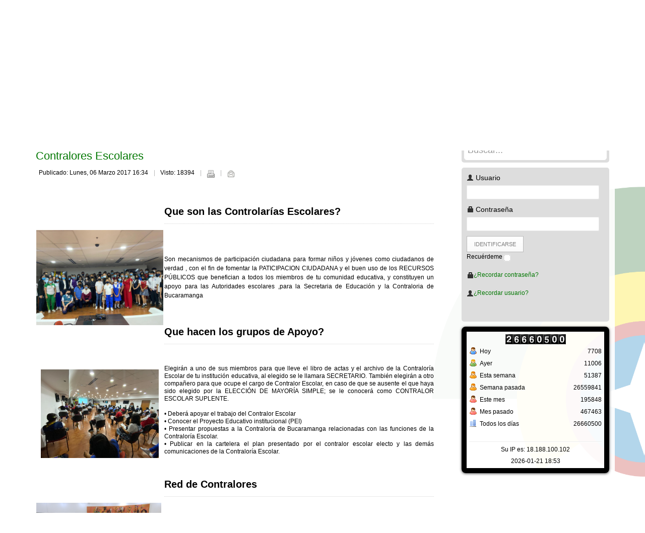

--- FILE ---
content_type: text/html; charset=utf-8
request_url: https://www.contraloriabga.gov.co/index.php?option=com_content&view=article&id=103&Itemid=517
body_size: 16279
content:
<!DOCTYPE html PUBLIC "-//W3C//DTD XHTML 1.0 Transitional//EN" "http://www.w3.org/TR/xhtml1/DTD/xhtml1-transitional.dtd">
<html prefix="og: http://ogp.me/ns#" xmlns="http://www.w3.org/1999/xhtml" xml:lang="es-es" lang="es-es" >
<head>
<meta http-equiv="content-type" content="text/html; charset=utf-8" />
	<meta name="viewport" content="width=device-width, initial-scale=1.0" />
	<meta name="description" content="Contraloria" />
	<title>Contralores Escolares</title>
	<link href="/templates/td_zeiva/favicon.ico" rel="shortcut icon" type="image/vnd.microsoft.icon" />
	<link href="https://www.contraloriabga.gov.co/index.php?option=com_search&amp;view=article&amp;id=103&amp;Itemid=517&amp;format=opensearch" rel="search" title="Buscar Contraloria Municipal de Bucaramanga" type="application/opensearchdescription+xml" />
	<link href="/media/k2/assets/css/k2.fonts.css?v2.7.1" rel="stylesheet" type="text/css" />
	<link href="/components/com_k2/css/k2.css?v2.7.1" rel="stylesheet" type="text/css" />
	<link href="/plugins/system/jce/css/content.css?badb4208be409b1335b815dde676300e" rel="stylesheet" type="text/css" />
	<link href="/media/jui/css/bootstrap.min.css?11c6c1e8a7084e9db80448d845e14997" rel="stylesheet" type="text/css" />
	<link href="/media/jui/css/bootstrap-responsive.min.css?11c6c1e8a7084e9db80448d845e14997" rel="stylesheet" type="text/css" />
	<link href="/media/jui/css/bootstrap-extended.css?11c6c1e8a7084e9db80448d845e14997" rel="stylesheet" type="text/css" />
	<link href="/templates/system/css/system.css" rel="stylesheet" type="text/css" />
	<link href="/templates/system/css/general.css" rel="stylesheet" type="text/css" />
	<link href="/templates/td_zeiva/css/respo.css" rel="stylesheet" type="text/css" />
	<link href="/templates/td_zeiva/css/template.css" rel="stylesheet" type="text/css" />
	<link href="/templates/td_zeiva/css/joomla.css" rel="stylesheet" type="text/css" />
	<link href="/templates/td_zeiva/css/override.css" rel="stylesheet" type="text/css" />
	<link href="/templates/td_zeiva/css/modules.css" rel="stylesheet" type="text/css" />
	<link href="/templates/td_zeiva/css/font-awesome.css" rel="stylesheet" type="text/css" />
	<link href="/templates/td_zeiva/css/styles/style5.css" rel="stylesheet" type="text/css" />
	<link href="/templates/td_zeiva/css/menu.css" rel="stylesheet" type="text/css" />
	<link href="https://www.contraloriabga.gov.co/index.php?option=com_unitehcarousel&amp;task=getcss&amp;slider_id=1&amp;slider_js_id=unite_carousel_1_1" rel="stylesheet" type="text/css" />
	<link href="/media/mod_vvisit_counter/digit_counter/default.css" rel="stylesheet" type="text/css" />
	<link href="/media/mod_vvisit_counter/stats/default.css" rel="stylesheet" type="text/css" />
	<style type="text/css">
.ju-base {max-width: 1160px;} #ju-leftcol {width: 27%} #ju-rightcol { width: 27%} #ju-maincol {width:73%}#inner_content {width: 100%;} #ju-sideleft {width: 20%}#ju-sideright { width: 30%}
#goog-gt-tt {display:none !important;}
.goog-te-banner-frame {display:none !important;}
.goog-te-menu-value:hover {text-decoration:none !important;}
body {top:0 !important;}
#google_translate_element2 {display:none!important;}

            a.flag {text-decoration:none;}
            a.flag img {vertical-align:middle;padding:0;margin:0;border:0;display:inline;height:16px;opacity:0.8;}
            a.flag:hover img {opacity:1;}
            a.flag span {margin-right:5px;font-size:15px;vertical-align:middle;}
        
	</style>
	<script type="application/json" class="joomla-script-options new">{"csrf.token":"9ec004e6091f7b5f6756d96d5f0445d2","system.paths":{"root":"","base":""},"system.keepalive":{"interval":840000,"uri":"\/index.php?option=com_ajax&amp;format=json"}}</script>
	<script src="/media/jui/js/jquery.min.js?11c6c1e8a7084e9db80448d845e14997" type="text/javascript"></script>
	<script src="/media/jui/js/jquery-noconflict.js?11c6c1e8a7084e9db80448d845e14997" type="text/javascript"></script>
	<script src="/media/jui/js/jquery-migrate.min.js?11c6c1e8a7084e9db80448d845e14997" type="text/javascript"></script>
	<script src="/media/k2/assets/js/k2.frontend.js?v2.7.1&amp;sitepath=/" type="text/javascript"></script>
	<script src="/media/system/js/caption.js?11c6c1e8a7084e9db80448d845e14997" type="text/javascript"></script>
	<script src="/media/system/js/mootools-core.js?11c6c1e8a7084e9db80448d845e14997" type="text/javascript"></script>
	<script src="/media/system/js/core.js?11c6c1e8a7084e9db80448d845e14997" type="text/javascript"></script>
	<script src="/media/system/js/mootools-more.js?11c6c1e8a7084e9db80448d845e14997" type="text/javascript"></script>
	<script src="/media/jui/js/bootstrap.min.js?11c6c1e8a7084e9db80448d845e14997" type="text/javascript"></script>
	<script src="/templates/td_zeiva/lib/framework/js/menu.js" type="text/javascript"></script>
	<script src="/templates/td_zeiva/lib/framework/js/gotop.js" type="text/javascript"></script>
	<!--[if lt IE 9]><script src="/media/system/js/polyfill.event.js?11c6c1e8a7084e9db80448d845e14997" type="text/javascript"></script><![endif]-->
	<script src="/media/system/js/keepalive.js?11c6c1e8a7084e9db80448d845e14997" type="text/javascript"></script>
	<script type="text/javascript">
jQuery(window).on('load',  function() {
				new JCaption('img.caption');
			});
	</script>
<link href="/templates/td_zeiva/images/favicon.ico" rel="shortcut icon" type="image/x-icon" />
<style type="text/css">
.main-bg {  }
body.bg { background-image: url(/templates/td_zeiva/images/patterns/no.png ); background-repeat: repeat; }
</style>
<!--[if lte IE 7.0]>
<link href="/templates/td_zeiva/css/IE7_only.css" rel="stylesheet" type="text/css" />
<![endif]-->

</head>
<body class="bg ltr style5 clearfix">

<div id="ju-bookmarks" class="clearfix"><div class="ju-inner clearfix">

<script type="text/javascript">
/* <![CDATA[ */
function GTranslateGetCurrentLang() {var keyValue = document.cookie.match('(^|;) ?googtrans=([^;]*)(;|$)');return keyValue ? keyValue[2].split('/')[2] : null;}
function GTranslateFireEvent(element,event){try{if(document.createEventObject){var evt=document.createEventObject();element.fireEvent('on'+event,evt)}else{var evt=document.createEvent('HTMLEvents');evt.initEvent(event,true,true);element.dispatchEvent(evt)}}catch(e){}}
function doGTranslate(lang_pair){if(lang_pair.value)lang_pair=lang_pair.value;if(lang_pair=='')return;var lang=lang_pair.split('|')[1];if(GTranslateGetCurrentLang() == null && lang == lang_pair.split('|')[0])return;var teCombo;var sel=document.getElementsByTagName('select');for(var i=0;i<sel.length;i++)if(sel[i].className=='goog-te-combo')teCombo=sel[i];if(document.getElementById('google_translate_element2')==null||document.getElementById('google_translate_element2').innerHTML.length==0||teCombo.length==0||teCombo.innerHTML.length==0){setTimeout(function(){doGTranslate(lang_pair)},500)}else{teCombo.value=lang;GTranslateFireEvent(teCombo,'change');GTranslateFireEvent(teCombo,'change')}}
/* ]]> */
</script>
<div id="google_translate_element2"></div>
<script type="text/javascript">function googleTranslateElementInit2() {new google.translate.TranslateElement({pageLanguage: 'es', autoDisplay: false}, 'google_translate_element2');}</script>
<script type="text/javascript" src="//translate.google.com/translate_a/element.js?cb=googleTranslateElementInit2"></script>

<a href="#" onclick="doGTranslate('es|es');return false;" title="Spanish" class="flag nturl notranslate"><img src="/modules/mod_gtranslate/tmpl/lang/16/es.png" height="16" width="16" alt="es" /></a><a href="#" onclick="doGTranslate('es|zh-TW');return false;" title="Chinese (Traditional)" class="flag nturl notranslate"><img src="/modules/mod_gtranslate/tmpl/lang/16/zh-TW.png" height="16" width="16" alt="zh-TW" /></a><a href="#" onclick="doGTranslate('es|en');return false;" title="English" class="flag nturl notranslate"><img src="/modules/mod_gtranslate/tmpl/lang/16/en.png" height="16" width="16" alt="en" /></a><a href="#" onclick="doGTranslate('es|fr');return false;" title="French" class="flag nturl notranslate"><img src="/modules/mod_gtranslate/tmpl/lang/16/fr.png" height="16" width="16" alt="fr" /></a><a href="#" onclick="doGTranslate('es|de');return false;" title="German" class="flag nturl notranslate"><img src="/modules/mod_gtranslate/tmpl/lang/16/de.png" height="16" width="16" alt="de" /></a><a href="#" onclick="doGTranslate('es|it');return false;" title="Italian" class="flag nturl notranslate"><img src="/modules/mod_gtranslate/tmpl/lang/16/it.png" height="16" width="16" alt="it" /></a><a href="#" onclick="doGTranslate('es|ja');return false;" title="Japanese" class="flag nturl notranslate"><img src="/modules/mod_gtranslate/tmpl/lang/16/ja.png" height="16" width="16" alt="ja" /></a><a href="#" onclick="doGTranslate('es|pt');return false;" title="Portuguese" class="flag nturl notranslate"><img src="/modules/mod_gtranslate/tmpl/lang/16/pt.png" height="16" width="16" alt="pt" /></a><a href="#" onclick="doGTranslate('es|ru');return false;" title="Russian" class="flag nturl notranslate"><img src="/modules/mod_gtranslate/tmpl/lang/16/ru.png" height="16" width="16" alt="ru" /></a></div></div>

<div class="ju-base">

<a id="logo-text" class="logo1" href="https://www.contraloriabga.gov.co" title="Contraloría de Bucaramanga" style="width:300px;height:66px"><img src="/images/logo_Contraloriah.png" style="border:0;" alt="" /></a>

<a id="logo-text" class="logo2" href="https://www.contraloriabga.gov.co" title="Contraloría de Bucaramanga"><img src="/images/logo-contraloria-sm.png" style="border:0;" alt="" /></a>

<a id="logo-text" class="logo3" href="https://www.gov.co/" title="Portal Unico del Estado Colombiano" style="width:300px;height:66px"><img src="/images/logo_gov.png" style="border:0;" alt="" /></a>

<a id="logo-text" class="logo4" href="https://www.gov.co/" title="Portal Unico del Estado Colombiano"><img src="/images/escudo-co.png" style="border:0;" alt="" /></a>

</div>

<div class="clr"></div><div id="navmenu" class="clearfix"><div class="ju-base" style="margin-top:0px"><ul class="ju-menu level-0"><li class="menu-item first"><a href="https://www.contraloriabga.gov.co/" class="menu-item first" ><span class="menu"><span class="menu-title">Inicio</span></span></a></li><li class="menu-item parent"><a href="#" class="menu-item parent"><span class="menu"><span class="menu-title">Contraloría</span></span></a><div class="submenu"><div class="submenu-wrap"><div class="menu-tl"><div class="menu-tr"><div class="menu-tm"></div></div></div><div class="menu-l"><div class="menu-r"><div class="submenu-inner clearfix" style="width: 200px;"><div class="megacol  first" style="width: 200px;"><ul class="ju-menu level-1"><li class="menu-item first parent"><a href="#" class="menu-item first parent"><span class="menu"><span class="menu-title">Administración</span></span></a><div class="submenu"><div class="submenu-wrap"><div class="menu-tl"><div class="menu-tr"><div class="menu-tm"></div></div></div><div class="menu-l"><div class="menu-r"><div class="submenu-inner clearfix" style="width: 200px;"><div class="megacol  first" style="width: 200px;"><ul class="ju-menu level-2"><li class="menu-item first parent"><a href="/index.php?option=com_content&amp;view=article&amp;id=55&amp;Itemid=414" class="menu-item first parent" ><span class="menu"><span class="menu-title">Sub-Contraloría</span></span></a><div class="submenu"><div class="submenu-wrap"><div class="menu-tl"><div class="menu-tr"><div class="menu-tm"></div></div></div><div class="menu-l"><div class="menu-r"><div class="submenu-inner clearfix" style="width: 200px;"><div class="megacol  first" style="width: 200px;"><ul class="ju-menu level-3"><li class="menu-item first"><a href="/index.php?option=com_content&amp;view=article&amp;id=58&amp;Itemid=420" class="menu-item first" ><span class="menu"><span class="menu-title">Responsabilidad Fiscal</span></span></a></li><li class="menu-item last"><a href="/index.php?option=com_content&amp;view=article&amp;id=59&amp;Itemid=421" class="menu-item last" ><span class="menu"><span class="menu-title">Jurisdicción Coactiva</span></span></a></li></ul></div></div></div></div><div class="menu-bl"><div class="menu-br"><div class="menu-bm"></div></div></div></div></div></li><li class="menu-item"><a href="/index.php?option=com_content&amp;view=article&amp;id=56&amp;Itemid=415" class="menu-item" ><span class="menu"><span class="menu-title">Control Interno</span></span></a></li><li class="menu-item"><a href="/index.php?option=com_content&amp;view=article&amp;id=65&amp;Itemid=416" class="menu-item" ><span class="menu"><span class="menu-title">Jurídica</span></span></a></li><li class="menu-item"><a href="/index.php?option=com_content&amp;view=article&amp;id=57&amp;Itemid=417" class="menu-item" ><span class="menu"><span class="menu-title">Planeación</span></span></a></li><li class="menu-item"><a href="/index.php?option=com_content&amp;view=article&amp;id=66&amp;Itemid=418" class="menu-item" ><span class="menu"><span class="menu-title">Secretaría General</span></span></a></li><li class="menu-item"><a href="/index.php?option=com_content&amp;view=article&amp;id=63&amp;Itemid=419" class="menu-item" ><span class="menu"><span class="menu-title">Vigilancia Fiscal y Ambiental</span></span></a></li><li class="menu-item last"><a href="/index.php?option=com_content&amp;view=article&amp;id=70&amp;Itemid=475" class="menu-item last" ><span class="menu"><span class="menu-title">Contraloría Auxiliar</span></span></a></li></ul></div></div></div></div><div class="menu-bl"><div class="menu-br"><div class="menu-bm"></div></div></div></div></div></li><li class="menu-item"><a href="/index.php?option=com_content&amp;view=article&amp;id=49&amp;Itemid=253" class="menu-item" ><span class="menu"><span class="menu-title">Contralora</span></span></a></li><li class="menu-item parent"><a href="#" class="menu-item parent"><span class="menu"><span class="menu-title">Información Institucional</span></span></a><div class="submenu"><div class="submenu-wrap"><div class="menu-tl"><div class="menu-tr"><div class="menu-tm"></div></div></div><div class="menu-l"><div class="menu-r"><div class="submenu-inner clearfix" style="width: 200px;"><div class="megacol  first" style="width: 200px;"><ul class="ju-menu level-2"><li class="menu-item first"><a href="/index.php?option=com_content&amp;view=article&amp;id=50&amp;Itemid=422" class="menu-item first" ><span class="menu"><span class="menu-title">Misión y Visión</span></span></a></li><li class="menu-item"><a href="/index.php?option=com_content&amp;view=article&amp;id=67&amp;Itemid=423" class="menu-item" ><span class="menu"><span class="menu-title">Funciones de la Contraloría</span></span></a></li><li class="menu-item"><a href="/index.php?option=com_content&amp;view=article&amp;id=51&amp;Itemid=424" class="menu-item" ><span class="menu"><span class="menu-title">Organigrama</span></span></a></li><li class="menu-item"><a href="/index.php?option=com_content&amp;view=article&amp;id=52&amp;Itemid=425" class="menu-item" ><span class="menu"><span class="menu-title">Gestíón de la Calidad</span></span></a></li><li class="menu-item"><a href="/index.php?option=com_content&amp;view=article&amp;id=53&amp;Itemid=426" class="menu-item" ><span class="menu"><span class="menu-title">Principios</span></span></a></li><li class="menu-item"><a href="/index.php?option=com_content&amp;view=article&amp;id=323&amp;Itemid=722" class="menu-item" ><span class="menu"><span class="menu-title">Valores</span></span></a></li><li class="menu-item"><a href="/index.php?option=com_phocadownload&amp;view=category&amp;id=82&amp;Itemid=427" class="menu-item" ><span class="menu"><span class="menu-title">Código de Ética</span></span></a></li><li class="menu-item last"><a href="/index.php?option=com_content&amp;view=article&amp;id=317&amp;Itemid=721" class="menu-item last" ><span class="menu"><span class="menu-title">¿Quién nos audita?</span></span></a></li></ul></div></div></div></div><div class="menu-bl"><div class="menu-br"><div class="menu-bm"></div></div></div></div></div></li><li class="menu-item last parent"><a href="#" class="menu-item last parent"><span class="menu"><span class="menu-title">Sala de Prensa</span></span></a><div class="submenu"><div class="submenu-wrap"><div class="menu-tl"><div class="menu-tr"><div class="menu-tm"></div></div></div><div class="menu-l"><div class="menu-r"><div class="submenu-inner clearfix" style="width: 200px;"><div class="megacol  first" style="width: 200px;"><ul class="ju-menu level-2"><li class="menu-item first parent"><a href="/index.php?option=com_phocagallery&amp;view=category&amp;id=1&amp;Itemid=430" class="menu-item first parent" ><span class="menu"><span class="menu-title">Boletines de Prensa</span></span></a><div class="submenu"><div class="submenu-wrap"><div class="menu-tl"><div class="menu-tr"><div class="menu-tm"></div></div></div><div class="menu-l"><div class="menu-r"><div class="submenu-inner clearfix" style="width: 200px;"><div class="megacol  first" style="width: 200px;"><ul class="ju-menu level-3"><li class="menu-item first"><a href="/index.php?option=com_phocagallery&amp;view=category&amp;id=4&amp;Itemid=487" class="menu-item first" ><span class="menu"><span class="menu-title">2016</span></span></a></li><li class="menu-item"><a href="/index.php?option=com_phocagallery&amp;view=category&amp;id=8&amp;Itemid=506" class="menu-item" ><span class="menu"><span class="menu-title">2017</span></span></a></li><li class="menu-item"><a href="/index.php?option=com_phocagallery&amp;view=category&amp;id=11&amp;Itemid=552" class="menu-item" ><span class="menu"><span class="menu-title">2018</span></span></a></li><li class="menu-item"><a href="/index.php?option=com_phocagallery&amp;view=category&amp;id=16&amp;Itemid=596" class="menu-item" ><span class="menu"><span class="menu-title">2019</span></span></a></li><li class="menu-item"><a href="/index.php?option=com_phocagallery&amp;view=category&amp;id=19&amp;Itemid=615" class="menu-item" ><span class="menu"><span class="menu-title">2020</span></span></a></li><li class="menu-item"><a href="/index.php?option=com_phocagallery&amp;view=category&amp;id=22&amp;Itemid=675" class="menu-item" ><span class="menu"><span class="menu-title">2021</span></span></a></li><li class="menu-item"><a href="/index.php?option=com_phocagallery&amp;view=category&amp;id=23&amp;Itemid=696" class="menu-item" ><span class="menu"><span class="menu-title">2022</span></span></a></li><li class="menu-item"><a href="/index.php?option=com_phocagallery&amp;view=category&amp;id=26&amp;Itemid=737" class="menu-item" ><span class="menu"><span class="menu-title">2023</span></span></a></li><li class="menu-item last"><a href="/index.php?option=com_phocagallery&amp;view=category&amp;id=31&amp;Itemid=759" class="menu-item last" ><span class="menu"><span class="menu-title">2024</span></span></a></li></ul></div></div></div></div><div class="menu-bl"><div class="menu-br"><div class="menu-bm"></div></div></div></div></div></li><li class="menu-item"><a href="/index.php?option=com_content&amp;view=article&amp;id=68&amp;Itemid=431" class="menu-item" ><span class="menu"><span class="menu-title">Registro de Prensa</span></span></a></li><li class="menu-item last"><a href="/index.php?option=com_content&amp;view=article&amp;id=69&amp;Itemid=432" class="menu-item last" ><span class="menu"><span class="menu-title">Rectificaciones</span></span></a></li></ul></div></div></div></div><div class="menu-bl"><div class="menu-br"><div class="menu-bm"></div></div></div></div></div></li></ul></div></div></div></div><div class="menu-bl"><div class="menu-br"><div class="menu-bm"></div></div></div></div></div></li><li class="menu-item parent"><a href="#" class="menu-item parent"><span class="menu"><span class="menu-title">Normatividad</span></span></a><div class="submenu"><div class="submenu-wrap"><div class="menu-tl"><div class="menu-tr"><div class="menu-tm"></div></div></div><div class="menu-l"><div class="menu-r"><div class="submenu-inner clearfix" style="width: 200px;"><div class="megacol  first" style="width: 200px;"><ul class="ju-menu level-1"><li class="menu-item first parent"><a href="/index.php?option=com_phocadownload&amp;view=category&amp;id=44&amp;Itemid=254" class="menu-item first parent" ><span class="menu"><span class="menu-title">Manuales</span></span></a><div class="submenu"><div class="submenu-wrap"><div class="menu-tl"><div class="menu-tr"><div class="menu-tm"></div></div></div><div class="menu-l"><div class="menu-r"><div class="submenu-inner clearfix" style="width: 200px;"><div class="megacol  first" style="width: 200px;"><ul class="ju-menu level-2"><li class="menu-item first"><a href="/index.php?option=com_phocadownload&amp;view=category&amp;id=49&amp;Itemid=368" class="menu-item first" ><span class="menu"><span class="menu-title">Manual de Procedimientos</span></span></a></li><li class="menu-item"><a href="/index.php?option=com_phocadownload&amp;view=category&amp;id=50&amp;Itemid=369" class="menu-item" ><span class="menu"><span class="menu-title">Manual de Gestión de la Calidad</span></span></a></li><li class="menu-item"><a href="/index.php?option=com_phocadownload&amp;view=category&amp;id=51&amp;Itemid=370" class="menu-item" ><span class="menu"><span class="menu-title">Manual de Funciones</span></span></a></li><li class="menu-item"><a href="/index.php?option=com_phocadownload&amp;view=category&amp;id=52&amp;Itemid=371" class="menu-item" ><span class="menu"><span class="menu-title">Manual de Contratación</span></span></a></li><li class="menu-item"><a href="/index.php?option=com_phocadownload&amp;view=category&amp;id=108&amp;Itemid=547" class="menu-item" ><span class="menu"><span class="menu-title">Manual de Gestión de Riesgos</span></span></a></li><li class="menu-item"><a href="/index.php?option=com_phocadownload&amp;view=category&amp;id=114&amp;Itemid=556" class="menu-item" ><span class="menu"><span class="menu-title">Reglamento Interno de Trabajo</span></span></a></li><li class="menu-item last"><a href="/index.php?option=com_phocadownload&amp;view=category&amp;id=295&amp;Itemid=781" class="menu-item last" ><span class="menu"><span class="menu-title">Manual de Identidad Visual</span></span></a></li></ul></div></div></div></div><div class="menu-bl"><div class="menu-br"><div class="menu-bm"></div></div></div></div></div></li><li class="menu-item parent"><a href="/index.php?option=com_phocadownload&amp;view=category&amp;id=45&amp;Itemid=255" class="menu-item parent" ><span class="menu"><span class="menu-title">Circulares</span></span></a><div class="submenu"><div class="submenu-wrap"><div class="menu-tl"><div class="menu-tr"><div class="menu-tm"></div></div></div><div class="menu-l"><div class="menu-r"><div class="submenu-inner clearfix" style="width: 200px;"><div class="megacol  first" style="width: 200px;"><ul class="ju-menu level-2"><li class="menu-item first"><a href="/index.php?option=com_phocadownload&amp;view=category&amp;id=86&amp;Itemid=509" class="menu-item first" ><span class="menu"><span class="menu-title">2017</span></span></a></li><li class="menu-item"><a href="/index.php?option=com_phocadownload&amp;view=category&amp;id=55&amp;Itemid=372" class="menu-item" ><span class="menu"><span class="menu-title">2016</span></span></a></li><li class="menu-item"><a href="/index.php?option=com_phocadownload&amp;view=category&amp;id=54&amp;Itemid=373" class="menu-item" ><span class="menu"><span class="menu-title">2015</span></span></a></li><li class="menu-item"><a href="/index.php?option=com_phocadownload&amp;view=category&amp;id=53&amp;Itemid=374" class="menu-item" ><span class="menu"><span class="menu-title">2012 - 2014</span></span></a></li><li class="menu-item"><a href="/index.php?option=com_phocadownload&amp;view=category&amp;id=119&amp;Itemid=573" class="menu-item" ><span class="menu"><span class="menu-title">2018</span></span></a></li><li class="menu-item"><a href="/index.php?option=com_phocadownload&amp;view=category&amp;id=158&amp;Itemid=622" class="menu-item" ><span class="menu"><span class="menu-title">2020</span></span></a></li><li class="menu-item"><a href="/index.php?option=com_phocadownload&amp;view=category&amp;id=204&amp;Itemid=680" class="menu-item" ><span class="menu"><span class="menu-title">2021</span></span></a></li><li class="menu-item"><a href="/index.php?option=com_phocadownload&amp;view=category&amp;id=214&amp;Itemid=689" class="menu-item" ><span class="menu"><span class="menu-title">2022</span></span></a></li><li class="menu-item"><a href="/index.php?option=com_phocadownload&amp;view=category&amp;id=240&amp;Itemid=726" class="menu-item" ><span class="menu"><span class="menu-title">2023 </span></span></a></li><li class="menu-item"><a href="/index.php?option=com_phocadownload&amp;view=category&amp;id=272&amp;Itemid=760" class="menu-item" ><span class="menu"><span class="menu-title">2024</span></span></a></li><li class="menu-item last"><a href="/index.php?option=com_phocadownload&amp;view=category&amp;id=303&amp;Itemid=789" class="menu-item last" ><span class="menu"><span class="menu-title">2025</span></span></a></li></ul></div></div></div></div><div class="menu-bl"><div class="menu-br"><div class="menu-bm"></div></div></div></div></div></li><li class="menu-item parent"><a href="/index.php?option=com_phocadownload&amp;view=category&amp;id=56&amp;Itemid=256" class="menu-item parent" ><span class="menu"><span class="menu-title">Resoluciones</span></span></a><div class="submenu"><div class="submenu-wrap"><div class="menu-tl"><div class="menu-tr"><div class="menu-tm"></div></div></div><div class="menu-l"><div class="menu-r"><div class="submenu-inner clearfix" style="width: 200px;"><div class="megacol  first" style="width: 200px;"><ul class="ju-menu level-2"><li class="menu-item first"><a href="/index.php?option=com_phocadownload&amp;view=category&amp;id=57&amp;Itemid=375" class="menu-item first" ><span class="menu"><span class="menu-title">2013</span></span></a></li><li class="menu-item"><a href="/index.php?option=com_phocadownload&amp;view=category&amp;id=58&amp;Itemid=376" class="menu-item" ><span class="menu"><span class="menu-title">2014</span></span></a></li><li class="menu-item"><a href="/index.php?option=com_phocadownload&amp;view=category&amp;id=59&amp;Itemid=377" class="menu-item" ><span class="menu"><span class="menu-title">2015</span></span></a></li><li class="menu-item"><a href="/index.php?option=com_phocadownload&amp;view=category&amp;id=60&amp;Itemid=378" class="menu-item" ><span class="menu"><span class="menu-title">2016</span></span></a></li><li class="menu-item"><a href="/index.php?option=com_phocadownload&amp;view=category&amp;id=83&amp;Itemid=484" class="menu-item" ><span class="menu"><span class="menu-title">2017</span></span></a></li><li class="menu-item"><a href="/index.php?option=com_phocadownload&amp;view=category&amp;id=111&amp;Itemid=553" class="menu-item" ><span class="menu"><span class="menu-title">2018</span></span></a></li><li class="menu-item"><a href="/index.php?option=com_phocadownload&amp;view=category&amp;id=132&amp;Itemid=587" class="menu-item" ><span class="menu"><span class="menu-title">2019</span></span></a></li><li class="menu-item"><a href="/index.php?option=com_phocadownload&amp;view=category&amp;id=152&amp;Itemid=613" class="menu-item" ><span class="menu"><span class="menu-title">2020</span></span></a></li><li class="menu-item"><a href="/index.php?option=com_phocadownload&amp;view=category&amp;id=183&amp;Itemid=657" class="menu-item" ><span class="menu"><span class="menu-title">2021</span></span></a></li><li class="menu-item"><a href="/index.php?option=com_phocadownload&amp;view=category&amp;id=210&amp;Itemid=685" class="menu-item" ><span class="menu"><span class="menu-title">2022</span></span></a></li><li class="menu-item"><a href="/index.php?option=com_phocadownload&amp;view=category&amp;id=245&amp;Itemid=728" class="menu-item" ><span class="menu"><span class="menu-title">2023</span></span></a></li><li class="menu-item"><a href="/index.php?option=com_phocadownload&amp;view=category&amp;id=273&amp;Itemid=761" class="menu-item" ><span class="menu"><span class="menu-title">2024</span></span></a></li><li class="menu-item"><a href="/index.php?option=com_phocadownload&amp;view=category&amp;id=299&amp;Itemid=785" class="menu-item" ><span class="menu"><span class="menu-title">2025</span></span></a></li><li class="menu-item last"><a href="/index.php?option=com_phocadownload&amp;view=category&amp;id=327&amp;Itemid=839" class="menu-item last" ><span class="menu"><span class="menu-title">2026</span></span></a></li></ul></div></div></div></div><div class="menu-bl"><div class="menu-br"><div class="menu-bm"></div></div></div></div></div></li><li class="menu-item"><a href="/index.php?option=com_content&amp;view=article&amp;id=48&amp;Itemid=257" class="menu-item" ><span class="menu"><span class="menu-title">Leyes y Decretos</span></span></a></li><li class="menu-item parent"><a href="/index.php?option=com_phocadownload&amp;view=category&amp;id=48&amp;Itemid=258" class="menu-item parent" ><span class="menu"><span class="menu-title">Planes</span></span></a><div class="submenu"><div class="submenu-wrap"><div class="menu-tl"><div class="menu-tr"><div class="menu-tm"></div></div></div><div class="menu-l"><div class="menu-r"><div class="submenu-inner clearfix" style="width: 200px;"><div class="megacol  first" style="width: 200px;"><ul class="ju-menu level-2"><li class="menu-item first"><a href="/index.php?option=com_phocadownload&amp;view=category&amp;id=61&amp;Itemid=400" class="menu-item first" ><span class="menu"><span class="menu-title">Plan de Acción</span></span></a></li><li class="menu-item parent"><a href="/index.php?option=com_phocadownload&amp;view=category&amp;id=62&amp;Itemid=401" class="menu-item parent" ><span class="menu"><span class="menu-title">Plan Anticorrupción</span></span></a><div class="submenu"><div class="submenu-wrap"><div class="menu-tl"><div class="menu-tr"><div class="menu-tm"></div></div></div><div class="menu-l"><div class="menu-r"><div class="submenu-inner clearfix" style="width: 200px;"><div class="megacol  first" style="width: 200px;"><ul class="ju-menu level-3"><li class="menu-item first"><a href="/index.php?option=com_phocadownload&amp;view=category&amp;id=67&amp;Itemid=402" class="menu-item first" ><span class="menu"><span class="menu-title">2014</span></span></a></li><li class="menu-item"><a href="/index.php?option=com_phocadownload&amp;view=category&amp;id=68&amp;Itemid=403" class="menu-item" ><span class="menu"><span class="menu-title">2015</span></span></a></li><li class="menu-item"><a href="/index.php?option=com_phocadownload&amp;view=category&amp;id=69&amp;Itemid=404" class="menu-item" ><span class="menu"><span class="menu-title">2016</span></span></a></li><li class="menu-item"><a href="/index.php?option=com_phocadownload&amp;view=category&amp;id=87&amp;Itemid=510" class="menu-item" ><span class="menu"><span class="menu-title">2017</span></span></a></li><li class="menu-item"><a href="/index.php?option=com_phocadownload&amp;view=category&amp;id=112&amp;Itemid=554" class="menu-item" ><span class="menu"><span class="menu-title">2018</span></span></a></li><li class="menu-item"><a href="/index.php?option=com_phocadownload&amp;view=category&amp;id=144&amp;Itemid=601" class="menu-item" ><span class="menu"><span class="menu-title">2019</span></span></a></li><li class="menu-item"><a href="/index.php?option=com_phocadownload&amp;view=category&amp;id=153&amp;Itemid=614" class="menu-item" ><span class="menu"><span class="menu-title">2020</span></span></a></li><li class="menu-item"><a href="/index.php?option=com_phocadownload&amp;view=category&amp;id=187&amp;Itemid=663" class="menu-item" ><span class="menu"><span class="menu-title">2021</span></span></a></li><li class="menu-item"><a href="/index.php?option=com_phocadownload&amp;view=category&amp;id=216&amp;Itemid=691" class="menu-item" ><span class="menu"><span class="menu-title">2022</span></span></a></li><li class="menu-item"><a href="/index.php?option=com_phocadownload&amp;view=category&amp;id=246&amp;Itemid=727" class="menu-item" ><span class="menu"><span class="menu-title">2023</span></span></a></li><li class="menu-item"><a href="/index.php?option=com_phocadownload&amp;view=category&amp;id=274&amp;Itemid=762" class="menu-item" ><span class="menu"><span class="menu-title">2024</span></span></a></li><li class="menu-item last"><a href="/index.php?option=com_phocadownload&amp;view=category&amp;id=304&amp;Itemid=790" class="menu-item last" ><span class="menu"><span class="menu-title">2025</span></span></a></li></ul></div></div></div></div><div class="menu-bl"><div class="menu-br"><div class="menu-bm"></div></div></div></div></div></li><li class="menu-item parent"><a href="/index.php?option=com_phocadownload&amp;view=category&amp;id=63&amp;Itemid=405" class="menu-item parent" ><span class="menu"><span class="menu-title">Plan de Adquisiciones</span></span></a><div class="submenu"><div class="submenu-wrap"><div class="menu-tl"><div class="menu-tr"><div class="menu-tm"></div></div></div><div class="menu-l"><div class="menu-r"><div class="submenu-inner clearfix" style="width: 200px;"><div class="megacol  first" style="width: 200px;"><ul class="ju-menu level-3"><li class="menu-item first"><a href="/index.php?option=com_phocadownload&amp;view=category&amp;id=70&amp;Itemid=406" class="menu-item first" ><span class="menu"><span class="menu-title">2012</span></span></a></li><li class="menu-item"><a href="/index.php?option=com_phocadownload&amp;view=category&amp;id=71&amp;Itemid=407" class="menu-item" ><span class="menu"><span class="menu-title">2013</span></span></a></li><li class="menu-item"><a href="/index.php?option=com_phocadownload&amp;view=category&amp;id=67&amp;Itemid=408" class="menu-item" ><span class="menu"><span class="menu-title">2014</span></span></a></li><li class="menu-item"><a href="/index.php?option=com_phocadownload&amp;view=category&amp;id=73&amp;Itemid=409" class="menu-item" ><span class="menu"><span class="menu-title">2015</span></span></a></li><li class="menu-item"><a href="/index.php?option=com_phocadownload&amp;view=category&amp;id=74&amp;Itemid=410" class="menu-item" ><span class="menu"><span class="menu-title">2016</span></span></a></li><li class="menu-item"><a href="/index.php?option=com_phocadownload&amp;view=category&amp;id=102&amp;Itemid=526" class="menu-item" ><span class="menu"><span class="menu-title">2017</span></span></a></li><li class="menu-item"><a href="/index.php?option=com_phocadownload&amp;view=category&amp;id=141&amp;Itemid=598" class="menu-item" ><span class="menu"><span class="menu-title">2018</span></span></a></li><li class="menu-item"><a href="/index.php?option=com_phocadownload&amp;view=category&amp;id=148&amp;Itemid=608" class="menu-item" ><span class="menu"><span class="menu-title">2019</span></span></a></li><li class="menu-item"><a href="/index.php?option=com_phocadownload&amp;view=category&amp;id=160&amp;Itemid=629" class="menu-item" ><span class="menu"><span class="menu-title">2020</span></span></a></li><li class="menu-item"><a href="/index.php?option=com_phocadownload&amp;view=category&amp;id=186&amp;Itemid=661" class="menu-item" ><span class="menu"><span class="menu-title">2021</span></span></a></li><li class="menu-item"><a href="/index.php?option=com_phocadownload&amp;view=category&amp;id=215&amp;Itemid=690" class="menu-item" ><span class="menu"><span class="menu-title">2022</span></span></a></li><li class="menu-item"><a href="/index.php?option=com_phocadownload&amp;view=category&amp;id=247&amp;Itemid=729" class="menu-item" ><span class="menu"><span class="menu-title">2023</span></span></a></li><li class="menu-item"><a href="/index.php?option=com_phocadownload&amp;view=category&amp;id=63&amp;Itemid=763" class="menu-item" ><span class="menu"><span class="menu-title">2024</span></span></a></li><li class="menu-item last"><a href="/index.php?option=com_phocadownload&amp;view=category&amp;id=305&amp;Itemid=791" class="menu-item last" ><span class="menu"><span class="menu-title">2025</span></span></a></li></ul></div></div></div></div><div class="menu-bl"><div class="menu-br"><div class="menu-bm"></div></div></div></div></div></li><li class="menu-item"><a href="/index.php?option=com_phocadownload&amp;view=category&amp;id=64&amp;Itemid=411" class="menu-item" ><span class="menu"><span class="menu-title">Plan de Mejoramiento</span></span></a></li><li class="menu-item"><a href="/index.php?option=com_phocadownload&amp;view=category&amp;id=65&amp;Itemid=412" class="menu-item" ><span class="menu"><span class="menu-title">Plan Estratégico</span></span></a></li><li class="menu-item last"><a href="/index.php?option=com_phocadownload&amp;view=category&amp;id=66&amp;Itemid=413" class="menu-item last" ><span class="menu"><span class="menu-title">Plan de Capacitación</span></span></a></li></ul></div></div></div></div><div class="menu-bl"><div class="menu-br"><div class="menu-bm"></div></div></div></div></div></li><li class="menu-item last"><a href="/index.php?option=com_content&amp;view=article&amp;id=374&amp;Itemid=838" class="menu-item last" ><span class="menu"><span class="menu-title">Programas</span></span></a></li></ul></div></div></div></div><div class="menu-bl"><div class="menu-br"><div class="menu-bm"></div></div></div></div></div></li><li class="menu-item parent"><a href="/index.php?option=com_phocadownload&amp;view=category&amp;id=5&amp;Itemid=223" class="menu-item parent" ><span class="menu"><span class="menu-title">Informes</span></span></a><div class="submenu"><div class="submenu-wrap"><div class="menu-tl"><div class="menu-tr"><div class="menu-tm"></div></div></div><div class="menu-l"><div class="menu-r"><div class="submenu-inner clearfix" style="width: 200px;"><div class="megacol  first" style="width: 200px;"><ul class="ju-menu level-1"><li class="menu-item first parent"><a href="/index.php?option=com_phocadownload&amp;view=category&amp;id=6&amp;Itemid=259" class="menu-item first parent" ><span class="menu"><span class="menu-title">Informes de Auditorias</span></span></a><div class="submenu"><div class="submenu-wrap"><div class="menu-tl"><div class="menu-tr"><div class="menu-tm"></div></div></div><div class="menu-l"><div class="menu-r"><div class="submenu-inner clearfix" style="width: 200px;"><div class="megacol  first" style="width: 200px;"><ul class="ju-menu level-2"><li class="menu-item first"><a href="/index.php?option=com_phocadownload&amp;view=category&amp;id=10&amp;Itemid=210" class="menu-item first" ><span class="menu"><span class="menu-title">2016</span></span></a></li><li class="menu-item"><a href="/index.php?option=com_phocadownload&amp;view=category&amp;id=9&amp;Itemid=230" class="menu-item" ><span class="menu"><span class="menu-title">2015</span></span></a></li><li class="menu-item"><a href="/index.php?option=com_phocadownload&amp;view=category&amp;id=8&amp;Itemid=294" class="menu-item" ><span class="menu"><span class="menu-title">2014</span></span></a></li><li class="menu-item"><a href="/index.php?option=com_phocadownload&amp;view=category&amp;id=7&amp;Itemid=326" class="menu-item" ><span class="menu"><span class="menu-title">2013</span></span></a></li><li class="menu-item"><a href="/index.php?option=com_phocadownload&amp;view=category&amp;id=85&amp;Itemid=508" class="menu-item" ><span class="menu"><span class="menu-title">2017</span></span></a></li><li class="menu-item"><a href="/index.php?option=com_phocadownload&amp;view=category&amp;id=11&amp;Itemid=327" class="menu-item" ><span class="menu"><span class="menu-title">Otros Informes</span></span></a></li><li class="menu-item parent"><a href="/index.php?option=com_phocadownload&amp;view=category&amp;id=113&amp;Itemid=555" class="menu-item parent" ><span class="menu"><span class="menu-title">2018</span></span></a><div class="submenu"><div class="submenu-wrap"><div class="menu-tl"><div class="menu-tr"><div class="menu-tm"></div></div></div><div class="menu-l"><div class="menu-r"><div class="submenu-inner clearfix" style="width: 200px;"><div class="megacol  first" style="width: 200px;"><ul class="ju-menu level-3"><li class="menu-item first"><a href="/index.php?option=com_phocadownload&amp;view=category&amp;id=123&amp;Itemid=575" class="menu-item first" ><span class="menu"><span class="menu-title">Especiales</span></span></a></li><li class="menu-item"><a href="/index.php?option=com_phocadownload&amp;view=category&amp;id=124&amp;Itemid=576" class="menu-item" ><span class="menu"><span class="menu-title">Expres</span></span></a></li><li class="menu-item"><a href="/index.php?option=com_phocadownload&amp;view=category&amp;id=125&amp;Itemid=577" class="menu-item" ><span class="menu"><span class="menu-title">GERI</span></span></a></li><li class="menu-item last"><a href="/index.php?option=com_phocadownload&amp;view=category&amp;id=126&amp;Itemid=578" class="menu-item last" ><span class="menu"><span class="menu-title">Regulares</span></span></a></li></ul></div></div></div></div><div class="menu-bl"><div class="menu-br"><div class="menu-bm"></div></div></div></div></div></li><li class="menu-item parent"><a href="/index.php?option=com_phocadownload&amp;view=category&amp;id=135&amp;Itemid=591" class="menu-item parent" ><span class="menu"><span class="menu-title">2019</span></span></a><div class="submenu"><div class="submenu-wrap"><div class="menu-tl"><div class="menu-tr"><div class="menu-tm"></div></div></div><div class="menu-l"><div class="menu-r"><div class="submenu-inner clearfix" style="width: 200px;"><div class="megacol  first" style="width: 200px;"><ul class="ju-menu level-3"><li class="menu-item first"><a href="/index.php?option=com_phocadownload&amp;view=category&amp;id=136&amp;Itemid=592" class="menu-item first" ><span class="menu"><span class="menu-title">Especiales</span></span></a></li><li class="menu-item"><a href="/index.php?option=com_phocadownload&amp;view=category&amp;id=137&amp;Itemid=593" class="menu-item" ><span class="menu"><span class="menu-title">Expres</span></span></a></li><li class="menu-item last"><a href="/index.php?option=com_phocadownload&amp;view=category&amp;id=138&amp;Itemid=594" class="menu-item last" ><span class="menu"><span class="menu-title">Regulares</span></span></a></li></ul></div></div></div></div><div class="menu-bl"><div class="menu-br"><div class="menu-bm"></div></div></div></div></div></li><li class="menu-item parent"><a href="/index.php?option=com_phocadownload&amp;view=category&amp;id=154&amp;Itemid=618" class="menu-item parent" ><span class="menu"><span class="menu-title">2020</span></span></a><div class="submenu"><div class="submenu-wrap"><div class="menu-tl"><div class="menu-tr"><div class="menu-tm"></div></div></div><div class="menu-l"><div class="menu-r"><div class="submenu-inner clearfix" style="width: 200px;"><div class="megacol  first" style="width: 200px;"><ul class="ju-menu level-3"><li class="menu-item first"><a href="/index.php?option=com_phocadownload&amp;view=category&amp;id=155&amp;Itemid=619" class="menu-item first" ><span class="menu"><span class="menu-title">Especiales</span></span></a></li><li class="menu-item"><a href="/index.php?option=com_phocadownload&amp;view=category&amp;id=156&amp;Itemid=620" class="menu-item" ><span class="menu"><span class="menu-title">Expres</span></span></a></li><li class="menu-item last"><a href="/index.php?option=com_phocadownload&amp;view=category&amp;id=157&amp;Itemid=621" class="menu-item last" ><span class="menu"><span class="menu-title">Regulares</span></span></a></li></ul></div></div></div></div><div class="menu-bl"><div class="menu-br"><div class="menu-bm"></div></div></div></div></div></li><li class="menu-item parent"><a href="/index.php?option=com_phocadownload&amp;view=category&amp;id=200&amp;Itemid=676" class="menu-item parent" ><span class="menu"><span class="menu-title">2021</span></span></a><div class="submenu"><div class="submenu-wrap"><div class="menu-tl"><div class="menu-tr"><div class="menu-tm"></div></div></div><div class="menu-l"><div class="menu-r"><div class="submenu-inner clearfix" style="width: 200px;"><div class="megacol  first" style="width: 200px;"><ul class="ju-menu level-3"><li class="menu-item first"><a href="/index.php?option=com_phocadownload&amp;view=category&amp;id=201&amp;Itemid=677" class="menu-item first" ><span class="menu"><span class="menu-title">Auditoría de Cumplimiento</span></span></a></li><li class="menu-item"><a href="/index.php?option=com_phocadownload&amp;view=category&amp;id=202&amp;Itemid=678" class="menu-item" ><span class="menu"><span class="menu-title">Auditoría de Cumplimiento Exprés</span></span></a></li><li class="menu-item"><a href="/index.php?option=com_phocadownload&amp;view=category&amp;id=203&amp;Itemid=679" class="menu-item" ><span class="menu"><span class="menu-title">Auditoría Financiera y de Gestión</span></span></a></li><li class="menu-item last"><a href="/index.php?option=com_phocadownload&amp;view=category&amp;id=206&amp;Itemid=681" class="menu-item last" ><span class="menu"><span class="menu-title">Auditoría de Desempeño</span></span></a></li></ul></div></div></div></div><div class="menu-bl"><div class="menu-br"><div class="menu-bm"></div></div></div></div></div></li><li class="menu-item"><a href="/index.php?option=com_phocadownload&amp;view=category&amp;id=229&amp;Itemid=709" class="menu-item" ><span class="menu"><span class="menu-title">Beneficios de Control Fiscal</span></span></a></li><li class="menu-item parent"><a href="/index.php?option=com_phocadownload&amp;view=category&amp;id=6&amp;Itemid=712" class="menu-item parent" ><span class="menu"><span class="menu-title">2022</span></span></a><div class="submenu"><div class="submenu-wrap"><div class="menu-tl"><div class="menu-tr"><div class="menu-tm"></div></div></div><div class="menu-l"><div class="menu-r"><div class="submenu-inner clearfix" style="width: 200px;"><div class="megacol  first" style="width: 200px;"><ul class="ju-menu level-3"><li class="menu-item first"><a href="/index.php?option=com_phocadownload&amp;view=category&amp;id=233&amp;Itemid=713" class="menu-item first" ><span class="menu"><span class="menu-title">Auditoría Financiera y de Gestión</span></span></a></li><li class="menu-item"><a href="/index.php?option=com_phocadownload&amp;view=category&amp;id=237&amp;Itemid=718" class="menu-item" ><span class="menu"><span class="menu-title">Auditoría de Cumplimiento Exprés</span></span></a></li><li class="menu-item"><a href="/index.php?option=com_phocadownload&amp;view=category&amp;id=238&amp;Itemid=719" class="menu-item" ><span class="menu"><span class="menu-title">Auditoría de Cumplimiento</span></span></a></li><li class="menu-item last"><a href="/index.php?option=com_phocadownload&amp;view=category&amp;id=239&amp;Itemid=724" class="menu-item last" ><span class="menu"><span class="menu-title">Auditoría de Desempeño </span></span></a></li></ul></div></div></div></div><div class="menu-bl"><div class="menu-br"><div class="menu-bm"></div></div></div></div></div></li><li class="menu-item parent"><a href="/index.php?option=com_phocadownload&amp;view=category&amp;id=6&amp;Itemid=730" class="menu-item parent" ><span class="menu"><span class="menu-title">2023</span></span></a><div class="submenu"><div class="submenu-wrap"><div class="menu-tl"><div class="menu-tr"><div class="menu-tm"></div></div></div><div class="menu-l"><div class="menu-r"><div class="submenu-inner clearfix" style="width: 200px;"><div class="megacol  first" style="width: 200px;"><ul class="ju-menu level-3"><li class="menu-item first"><a href="/index.php?option=com_phocadownload&amp;view=category&amp;id=243&amp;Itemid=731" class="menu-item first" ><span class="menu"><span class="menu-title">Auditoría Financiera y de Gestión </span></span></a></li><li class="menu-item"><a href="/index.php?option=com_phocadownload&amp;view=category&amp;id=269&amp;Itemid=752" class="menu-item" ><span class="menu"><span class="menu-title">Actuación Especial de Fiscalización</span></span></a></li><li class="menu-item"><a href="/index.php?option=com_phocadownload&amp;view=category&amp;id=242&amp;Itemid=732" class="menu-item" ><span class="menu"><span class="menu-title">Auditoría de Cumplimiento </span></span></a></li><li class="menu-item last"><a href="/index.php?option=com_phocadownload&amp;view=category&amp;id=244&amp;Itemid=733" class="menu-item last" ><span class="menu"><span class="menu-title">Informes Macros</span></span></a></li></ul></div></div></div></div><div class="menu-bl"><div class="menu-br"><div class="menu-bm"></div></div></div></div></div></li><li class="menu-item parent"><a href="/index.php?option=com_phocadownload&amp;view=category&amp;id=6&amp;Itemid=770" class="menu-item parent" ><span class="menu"><span class="menu-title">2024</span></span></a><div class="submenu"><div class="submenu-wrap"><div class="menu-tl"><div class="menu-tr"><div class="menu-tm"></div></div></div><div class="menu-l"><div class="menu-r"><div class="submenu-inner clearfix" style="width: 200px;"><div class="megacol  first" style="width: 200px;"><ul class="ju-menu level-3"><li class="menu-item first"><a href="/index.php?option=com_phocadownload&amp;view=category&amp;id=285&amp;Itemid=771" class="menu-item first" ><span class="menu"><span class="menu-title">Auditoría Financiera y de Gestión </span></span></a></li><li class="menu-item"><a href="/index.php?option=com_phocadownload&amp;view=category&amp;id=286&amp;Itemid=772" class="menu-item" ><span class="menu"><span class="menu-title">Auditoría de Cumplimiento</span></span></a></li><li class="menu-item"><a href="/index.php?option=com_phocadownload&amp;view=category&amp;id=287&amp;Itemid=773" class="menu-item" ><span class="menu"><span class="menu-title">Auditoría Especial de Fiscalizacion</span></span></a></li><li class="menu-item last"><a href="/index.php?option=com_phocadownload&amp;view=category&amp;id=302&amp;Itemid=788" class="menu-item last" ><span class="menu"><span class="menu-title">Informes Macros</span></span></a></li></ul></div></div></div></div><div class="menu-bl"><div class="menu-br"><div class="menu-bm"></div></div></div></div></div></li><li class="menu-item last parent"><a href="/index.php?option=com_phocadownload&amp;view=category&amp;id=318&amp;Itemid=803" class="menu-item last parent" ><span class="menu"><span class="menu-title">2025</span></span></a><div class="submenu"><div class="submenu-wrap"><div class="menu-tl"><div class="menu-tr"><div class="menu-tm"></div></div></div><div class="menu-l"><div class="menu-r"><div class="submenu-inner clearfix" style="width: 200px;"><div class="megacol  first" style="width: 200px;"><ul class="ju-menu level-3"><li class="menu-item first"><a href="/index.php?option=com_phocadownload&amp;view=category&amp;id=319&amp;Itemid=804" class="menu-item first" ><span class="menu"><span class="menu-title">Actuación Especial de Fiscalización</span></span></a></li><li class="menu-item"><a href="/index.php?option=com_phocadownload&amp;view=category&amp;id=320&amp;Itemid=805" class="menu-item" ><span class="menu"><span class="menu-title">Auditoría Financiera de Gestión y Resultados</span></span></a></li><li class="menu-item"><a href="/index.php?option=com_phocadownload&amp;view=category&amp;id=321&amp;Itemid=806" class="menu-item" ><span class="menu"><span class="menu-title">Auditoría de Cumplimiento</span></span></a></li><li class="menu-item"><a href="/index.php?option=com_phocadownload&amp;view=category&amp;id=322&amp;Itemid=807" class="menu-item" ><span class="menu"><span class="menu-title">Auditoría de Desempeño</span></span></a></li><li class="menu-item last"><a href="/index.php?option=com_phocadownload&amp;view=category&amp;id=323&amp;Itemid=808" class="menu-item last" ><span class="menu"><span class="menu-title">Informes Macros</span></span></a></li></ul></div></div></div></div><div class="menu-bl"><div class="menu-br"><div class="menu-bm"></div></div></div></div></div></li></ul></div></div></div></div><div class="menu-bl"><div class="menu-br"><div class="menu-bm"></div></div></div></div></div></li><li class="menu-item parent"><a href="/index.php?option=com_phocadownload&amp;view=category&amp;id=13&amp;Itemid=260" class="menu-item parent" ><span class="menu"><span class="menu-title">Informes de Gestión</span></span></a><div class="submenu"><div class="submenu-wrap"><div class="menu-tl"><div class="menu-tr"><div class="menu-tm"></div></div></div><div class="menu-l"><div class="menu-r"><div class="submenu-inner clearfix" style="width: 200px;"><div class="megacol  first" style="width: 200px;"><ul class="ju-menu level-2"><li class="menu-item first"><a href="/index.php?option=com_phocadownload&amp;view=category&amp;id=14&amp;Itemid=328" class="menu-item first" ><span class="menu"><span class="menu-title">2011</span></span></a></li><li class="menu-item"><a href="/index.php?option=com_phocadownload&amp;view=category&amp;id=15&amp;Itemid=329" class="menu-item" ><span class="menu"><span class="menu-title">2012</span></span></a></li><li class="menu-item"><a href="/index.php?option=com_phocadownload&amp;view=category&amp;id=16&amp;Itemid=330" class="menu-item" ><span class="menu"><span class="menu-title">2013</span></span></a></li><li class="menu-item"><a href="/index.php?option=com_phocadownload&amp;view=category&amp;id=17&amp;Itemid=331" class="menu-item" ><span class="menu"><span class="menu-title">2014</span></span></a></li><li class="menu-item"><a href="/index.php?option=com_phocadownload&amp;view=category&amp;id=18&amp;Itemid=332" class="menu-item" ><span class="menu"><span class="menu-title">2015</span></span></a></li><li class="menu-item"><a href="/index.php?option=com_phocadownload&amp;view=category&amp;id=19&amp;Itemid=333" class="menu-item" ><span class="menu"><span class="menu-title">2016</span></span></a></li><li class="menu-item"><a href="/index.php?option=com_phocadownload&amp;view=category&amp;id=84&amp;Itemid=507" class="menu-item" ><span class="menu"><span class="menu-title">2017</span></span></a></li><li class="menu-item"><a href="/index.php?option=com_phocadownload&amp;view=category&amp;id=116&amp;Itemid=559" class="menu-item" ><span class="menu"><span class="menu-title">2018</span></span></a></li><li class="menu-item"><a href="/index.php?option=com_phocadownload&amp;view=category&amp;id=143&amp;Itemid=600" class="menu-item" ><span class="menu"><span class="menu-title">2019</span></span></a></li><li class="menu-item"><a href="/index.php?option=com_phocadownload&amp;view=category&amp;id=159&amp;Itemid=623" class="menu-item" ><span class="menu"><span class="menu-title">2020</span></span></a></li><li class="menu-item"><a href="/index.php?option=com_phocadownload&amp;view=category&amp;id=199&amp;Itemid=674" class="menu-item" ><span class="menu"><span class="menu-title">2021</span></span></a></li><li class="menu-item"><a href="/index.php?option=com_phocadownload&amp;view=category&amp;id=231&amp;Itemid=711" class="menu-item" ><span class="menu"><span class="menu-title">2022</span></span></a></li><li class="menu-item"><a href="/index.php?option=com_phocadownload&amp;view=category&amp;id=248&amp;Itemid=734" class="menu-item" ><span class="menu"><span class="menu-title">2023</span></span></a></li><li class="menu-item"><a href="/index.php?option=com_phocadownload&amp;view=category&amp;id=276&amp;Itemid=764" class="menu-item" ><span class="menu"><span class="menu-title">2024</span></span></a></li><li class="menu-item last"><a href="/index.php?option=com_phocadownload&amp;view=category&amp;id=317&amp;Itemid=811" class="menu-item last" ><span class="menu"><span class="menu-title">2025</span></span></a></li></ul></div></div></div></div><div class="menu-bl"><div class="menu-br"><div class="menu-bm"></div></div></div></div></div></li><li class="menu-item parent"><a href="/index.php?option=com_phocadownload&amp;view=category&amp;id=20&amp;Itemid=261" class="menu-item parent" ><span class="menu"><span class="menu-title">Informes y Reportes de Control Interno</span></span></a><div class="submenu"><div class="submenu-wrap"><div class="menu-tl"><div class="menu-tr"><div class="menu-tm"></div></div></div><div class="menu-l"><div class="menu-r"><div class="submenu-inner clearfix" style="width: 200px;"><div class="megacol  first" style="width: 200px;"><ul class="ju-menu level-2"><li class="menu-item first"><a href="/index.php?option=com_phocadownload&amp;view=category&amp;id=23&amp;Itemid=334" class="menu-item first" ><span class="menu"><span class="menu-title">Informe Plan Anticorrupción y Atención al Ciudadano</span></span></a></li><li class="menu-item"><a href="/index.php?option=com_phocadownload&amp;view=category&amp;id=24&amp;Itemid=335" class="menu-item" ><span class="menu"><span class="menu-title">Matriz de Riesgos</span></span></a></li><li class="menu-item parent"><a href="/index.php?option=com_phocadownload&amp;view=category&amp;id=25&amp;Itemid=336" class="menu-item parent" ><span class="menu"><span class="menu-title">Informes a la Auditoría General de la Nación</span></span></a><div class="submenu"><div class="submenu-wrap"><div class="menu-tl"><div class="menu-tr"><div class="menu-tm"></div></div></div><div class="menu-l"><div class="menu-r"><div class="submenu-inner clearfix" style="width: 200px;"><div class="megacol  first" style="width: 200px;"><ul class="ju-menu level-3"><li class="menu-item first parent"><a href="/index.php?option=com_phocadownload&amp;view=category&amp;id=36&amp;Itemid=337" class="menu-item first parent" ><span class="menu"><span class="menu-title">Rendición de Cuentas</span></span></a><div class="submenu"><div class="submenu-wrap"><div class="menu-tl"><div class="menu-tr"><div class="menu-tm"></div></div></div><div class="menu-l"><div class="menu-r"><div class="submenu-inner clearfix" style="width: 200px;"><div class="megacol  first" style="width: 200px;"><ul class="ju-menu level-4"><li class="menu-item first"><a href="/index.php?option=com_phocadownload&amp;view=category&amp;id=38&amp;Itemid=339" class="menu-item first" ><span class="menu"><span class="menu-title">2014</span></span></a></li><li class="menu-item"><a href="/index.php?option=com_phocadownload&amp;view=category&amp;id=40&amp;Itemid=341" class="menu-item" ><span class="menu"><span class="menu-title">2016</span></span></a></li><li class="menu-item last"><a href="/index.php?option=com_phocadownload&amp;view=category&amp;id=173&amp;Itemid=644" class="menu-item last" ><span class="menu"><span class="menu-title">2020</span></span></a></li></ul></div></div></div></div><div class="menu-bl"><div class="menu-br"><div class="menu-bm"></div></div></div></div></div></li><li class="menu-item"><a href="/index.php?option=com_phocadownload&amp;view=category&amp;id=37&amp;Itemid=338" class="menu-item" ><span class="menu"><span class="menu-title">Informes Pormenorizados del Sistema de Control Interno</span></span></a></li><li class="menu-item last"><a href="/index.php?option=com_phocadownload&amp;view=category&amp;id=30&amp;Itemid=524" class="menu-item last" ><span class="menu"><span class="menu-title">Informe a la Unidad Administrativa Derechos de Autor</span></span></a></li></ul></div></div></div></div><div class="menu-bl"><div class="menu-br"><div class="menu-bm"></div></div></div></div></div></li><li class="menu-item"><a href="/index.php?option=com_phocadownload&amp;view=category&amp;id=27&amp;Itemid=343" class="menu-item" ><span class="menu"><span class="menu-title">Informes al Concejo Municipal</span></span></a></li><li class="menu-item"><a href="/index.php?option=com_phocadownload&amp;view=category&amp;id=28&amp;Itemid=345" class="menu-item" ><span class="menu"><span class="menu-title">Informe a la Contaduría General de la Nación</span></span></a></li><li class="menu-item"><a href="/index.php?option=com_phocadownload&amp;view=category&amp;id=29&amp;Itemid=346" class="menu-item" ><span class="menu"><span class="menu-title">Informe al Concejo Nacional de Control Interno</span></span></a></li><li class="menu-item parent"><a href="/index.php?option=com_phocadownload&amp;view=category&amp;id=32&amp;Itemid=359" class="menu-item parent" ><span class="menu"><span class="menu-title">Informes al Despacho del Contralor</span></span></a><div class="submenu"><div class="submenu-wrap"><div class="menu-tl"><div class="menu-tr"><div class="menu-tm"></div></div></div><div class="menu-l"><div class="menu-r"><div class="submenu-inner clearfix" style="width: 200px;"><div class="megacol  first" style="width: 200px;"><ul class="ju-menu level-3"><li class="menu-item first"><a href="/index.php?option=com_phocadownload&amp;view=category&amp;id=41&amp;Itemid=360" class="menu-item first" ><span class="menu"><span class="menu-title">Cumplimiento normas de Austeridad y Eficiencia del Gasto Público</span></span></a></li><li class="menu-item"><a href="/index.php?option=com_phocadownload&amp;view=category&amp;id=42&amp;Itemid=361" class="menu-item" ><span class="menu"><span class="menu-title">Plan Anticorrupción y Atención al Ciudadano</span></span></a></li><li class="menu-item parent"><a href="/index.php?option=com_phocadownload&amp;view=category&amp;id=104&amp;Itemid=542" class="menu-item parent" ><span class="menu"><span class="menu-title">Evaluación de Funcionarios</span></span></a><div class="submenu"><div class="submenu-wrap"><div class="menu-tl"><div class="menu-tr"><div class="menu-tm"></div></div></div><div class="menu-l"><div class="menu-r"><div class="submenu-inner clearfix" style="width: 200px;"><div class="megacol  first" style="width: 200px;"><ul class="ju-menu level-4"><li class="menu-item first"><a href="/index.php?option=com_phocadownload&amp;view=category&amp;id=189&amp;Itemid=664" class="menu-item first" ><span class="menu"><span class="menu-title">2020-2021</span></span></a></li><li class="menu-item last"><a href="/index.php?option=com_phocadownload&amp;view=category&amp;id=104&amp;Itemid=665" class="menu-item last" ><span class="menu"><span class="menu-title">2017-2018-2019</span></span></a></li></ul></div></div></div></div><div class="menu-bl"><div class="menu-br"><div class="menu-bm"></div></div></div></div></div></li><li class="menu-item last"><a href="/index.php?option=com_phocadownload&amp;view=category&amp;id=110&amp;Itemid=551" class="menu-item last" ><span class="menu"><span class="menu-title">Evidencias FURAG</span></span></a></li></ul></div></div></div></div><div class="menu-bl"><div class="menu-br"><div class="menu-bm"></div></div></div></div></div></li><li class="menu-item"><a href="/index.php?option=com_phocadownload&amp;view=category&amp;id=96&amp;Itemid=518" class="menu-item" ><span class="menu"><span class="menu-title">PLAN GENERAL DE AUDITORIAS</span></span></a></li><li class="menu-item"><a href="/index.php?option=com_phocadownload&amp;view=category&amp;id=109&amp;Itemid=550" class="menu-item" ><span class="menu"><span class="menu-title">Auditorias Internas 2017</span></span></a></li><li class="menu-item"><a href="/index.php?option=com_phocadownload&amp;view=category&amp;id=133&amp;Itemid=588" class="menu-item" ><span class="menu"><span class="menu-title">Auditorias Internas 2018</span></span></a></li><li class="menu-item"><a href="/index.php?option=com_phocadownload&amp;view=category&amp;id=20&amp;Itemid=590" class="menu-item" ><span class="menu"><span class="menu-title">Informes</span></span></a></li><li class="menu-item"><a href="/index.php?option=com_phocadownload&amp;view=category&amp;id=145&amp;Itemid=603" class="menu-item" ><span class="menu"><span class="menu-title">Auditorias Internas 2019</span></span></a></li><li class="menu-item"><a href="/index.php?option=com_phocadownload&amp;view=category&amp;id=166&amp;Itemid=636" class="menu-item" ><span class="menu"><span class="menu-title">Auditorías Internas 2020</span></span></a></li><li class="menu-item"><a href="/index.php?option=com_phocadownload&amp;view=category&amp;id=194&amp;Itemid=670" class="menu-item" ><span class="menu"><span class="menu-title">Auditorías Internas 2021</span></span></a></li><li class="menu-item"><a href="/index.php?option=com_phocadownload&amp;view=category&amp;id=228&amp;Itemid=706" class="menu-item" ><span class="menu"><span class="menu-title">Auditorías Internas 2022</span></span></a></li><li class="menu-item"><a href="/index.php?option=com_phocadownload&amp;view=category&amp;id=253&amp;Itemid=735" class="menu-item" ><span class="menu"><span class="menu-title">Auditorías Internas 2023</span></span></a></li><li class="menu-item"><a href="/index.php?option=com_phocadownload&amp;view=category&amp;id=293&amp;Itemid=778" class="menu-item" ><span class="menu"><span class="menu-title">Auditorías Internas 2024 </span></span></a></li><li class="menu-item last"><a href="/index.php?option=com_phocadownload&amp;view=category&amp;id=326&amp;Itemid=810" class="menu-item last" ><span class="menu"><span class="menu-title">Auditorias Internas 2025</span></span></a></li></ul></div></div></div></div><div class="menu-bl"><div class="menu-br"><div class="menu-bm"></div></div></div></div></div></li><li class="menu-item parent"><a href="/index.php?option=com_phocadownload&amp;view=category&amp;id=21&amp;Itemid=362" class="menu-item parent" ><span class="menu"><span class="menu-title">Informes PQRS</span></span></a><div class="submenu"><div class="submenu-wrap"><div class="menu-tl"><div class="menu-tr"><div class="menu-tm"></div></div></div><div class="menu-l"><div class="menu-r"><div class="submenu-inner clearfix" style="width: 200px;"><div class="megacol  first" style="width: 200px;"><ul class="ju-menu level-2"><li class="menu-item first"><a href="/index.php?option=com_phocadownload&amp;view=category&amp;id=190&amp;Itemid=666" class="menu-item first" ><span class="menu"><span class="menu-title">2021</span></span></a></li><li class="menu-item"><a href="/index.php?option=com_phocadownload&amp;view=category&amp;id=21&amp;Itemid=667" class="menu-item" ><span class="menu"><span class="menu-title">2020-2019-2018-2017</span></span></a></li><li class="menu-item"><a href="/index.php?option=com_phocadownload&amp;view=category&amp;id=219&amp;Itemid=694" class="menu-item" ><span class="menu"><span class="menu-title">2022</span></span></a></li><li class="menu-item"><a href="/index.php?option=com_phocadownload&amp;view=category&amp;id=249&amp;Itemid=736" class="menu-item" ><span class="menu"><span class="menu-title">2023</span></span></a></li><li class="menu-item"><a href="/index.php?option=com_phocadownload&amp;view=category&amp;id=277&amp;Itemid=779" class="menu-item" ><span class="menu"><span class="menu-title">2024</span></span></a></li><li class="menu-item last"><a href="/index.php?option=com_phocadownload&amp;view=category&amp;id=311&amp;Itemid=797" class="menu-item last" ><span class="menu"><span class="menu-title">2025</span></span></a></li></ul></div></div></div></div><div class="menu-bl"><div class="menu-br"><div class="menu-bm"></div></div></div></div></div></li><li class="menu-item"><a href="/index.php?option=com_phocadownload&amp;view=category&amp;id=22&amp;Itemid=363" class="menu-item" ><span class="menu"><span class="menu-title">Indicadores de Gestión</span></span></a></li><li class="menu-item"><a href="/index.php?option=com_phocadownload&amp;view=category&amp;id=107&amp;Itemid=546" class="menu-item" ><span class="menu"><span class="menu-title">Informes AGR</span></span></a></li><li class="menu-item parent"><a href="/index.php?option=com_phocadownload&amp;view=category&amp;id=197&amp;Itemid=595" class="menu-item parent" ><span class="menu"><span class="menu-title">Informe de Gestión Participación Ciudadana</span></span></a><div class="submenu"><div class="submenu-wrap"><div class="menu-tl"><div class="menu-tr"><div class="menu-tm"></div></div></div><div class="menu-l"><div class="menu-r"><div class="submenu-inner clearfix" style="width: 200px;"><div class="megacol  first" style="width: 200px;"><ul class="ju-menu level-2"><li class="menu-item first"><a href="/index.php?option=com_phocadownload&amp;view=category&amp;id=197&amp;Itemid=672" class="menu-item first" ><span class="menu"><span class="menu-title">2018-2019</span></span></a></li><li class="menu-item"><a href="/index.php?option=com_phocadownload&amp;view=category&amp;id=198&amp;Itemid=673" class="menu-item" ><span class="menu"><span class="menu-title">2020</span></span></a></li><li class="menu-item"><a href="/index.php?option=com_phocadownload&amp;view=category&amp;id=213&amp;Itemid=688" class="menu-item" ><span class="menu"><span class="menu-title">2021</span></span></a></li><li class="menu-item"><a href="/index.php?option=com_phocadownload&amp;view=category&amp;id=230&amp;Itemid=710" class="menu-item" ><span class="menu"><span class="menu-title">2022</span></span></a></li><li class="menu-item"><a href="/index.php?option=com_phocadownload&amp;view=category&amp;id=250&amp;Itemid=738" class="menu-item" ><span class="menu"><span class="menu-title">2023</span></span></a></li><li class="menu-item last"><a href="/index.php?option=com_phocadownload&amp;view=category&amp;id=278&amp;Itemid=766" class="menu-item last" ><span class="menu"><span class="menu-title">2024</span></span></a></li></ul></div></div></div></div><div class="menu-bl"><div class="menu-br"><div class="menu-bm"></div></div></div></div></div></li><li class="menu-item last"><a href="/index.php?option=com_phocadownload&amp;view=category&amp;id=172&amp;Itemid=643" class="menu-item last" ><span class="menu"><span class="menu-title">Informe de Empalme</span></span></a></li></ul></div></div></div></div><div class="menu-bl"><div class="menu-br"><div class="menu-bm"></div></div></div></div></div></li><li class="menu-item active parent"><a href="#" class="menu-item active parent"><span class="menu"><span class="menu-title">Atención ciudadana</span></span></a><div class="submenu"><div class="submenu-wrap"><div class="menu-tl"><div class="menu-tr"><div class="menu-tm"></div></div></div><div class="menu-l"><div class="menu-r"><div class="submenu-inner clearfix" style="width: 200px;"><div class="megacol  first" style="width: 200px;"><ul class="ju-menu level-1"><li class="menu-item first"><a href="/index.php?option=com_phocadownload&amp;view=category&amp;id=76&amp;Itemid=265" class="menu-item first" ><span class="menu"><span class="menu-title">Tramites y Servicios</span></span></a></li><li class="menu-item"><a href="/index.php?option=com_content&amp;view=article&amp;id=71&amp;Itemid=270" class="menu-item" ><span class="menu"><span class="menu-title">Capacitaciones</span></span></a></li><li class="menu-item"><a href="/index.php?option=com_phocadownload&amp;view=category&amp;id=100&amp;Itemid=266" class="menu-item" ><span class="menu"><span class="menu-title">Directorio de Dependencias</span></span></a></li><li class="menu-item active parent"><a href="/index.php?option=com_content&amp;view=article&amp;id=62&amp;Itemid=264" class="menu-item active parent" ><span class="menu"><span class="menu-title">Participación Ciudadana</span></span></a><div class="submenu"><div class="submenu-wrap"><div class="menu-tl"><div class="menu-tr"><div class="menu-tm"></div></div></div><div class="menu-l"><div class="menu-r"><div class="submenu-inner clearfix" style="width: 200px;"><div class="megacol  first" style="width: 200px;"><ul class="ju-menu level-2"><li class="menu-item first parent"><a href="/index.php?option=com_phocagallery&amp;view=category&amp;id=2&amp;Itemid=477" class="menu-item first parent" ><span class="menu"><span class="menu-title">Mesas de Trabajo</span></span></a><div class="submenu"><div class="submenu-wrap"><div class="menu-tl"><div class="menu-tr"><div class="menu-tm"></div></div></div><div class="menu-l"><div class="menu-r"><div class="submenu-inner clearfix" style="width: 200px;"><div class="megacol  first" style="width: 200px;"><ul class="ju-menu level-3"><li class="menu-item first"><a href="/index.php?option=com_phocagallery&amp;view=category&amp;id=6&amp;Itemid=486" class="menu-item first" ><span class="menu"><span class="menu-title">2016</span></span></a></li><li class="menu-item"><a href="/index.php?option=com_phocagallery&amp;view=category&amp;id=13&amp;Itemid=569" class="menu-item" ><span class="menu"><span class="menu-title">2017</span></span></a></li><li class="menu-item"><a href="/index.php?option=com_phocagallery&amp;view=category&amp;id=14&amp;Itemid=570" class="menu-item" ><span class="menu"><span class="menu-title">2018</span></span></a></li><li class="menu-item"><a href="/index.php?option=com_phocagallery&amp;view=category&amp;id=18&amp;Itemid=602" class="menu-item" ><span class="menu"><span class="menu-title">2019</span></span></a></li><li class="menu-item last"><a href="/index.php?option=com_phocadownload&amp;view=category&amp;id=195&amp;Itemid=671" class="menu-item last" ><span class="menu"><span class="menu-title">Mesas de Trabajo Internas</span></span></a></li></ul></div></div></div></div><div class="menu-bl"><div class="menu-br"><div class="menu-bm"></div></div></div></div></div></li><li class="menu-item parent"><a href="/index.php?option=com_phocagallery&amp;view=category&amp;id=3&amp;Itemid=478" class="menu-item parent" ><span class="menu"><span class="menu-title">Galeria Contralores Escolares</span></span></a><div class="submenu"><div class="submenu-wrap"><div class="menu-tl"><div class="menu-tr"><div class="menu-tm"></div></div></div><div class="menu-l"><div class="menu-r"><div class="submenu-inner clearfix" style="width: 200px;"><div class="megacol  first" style="width: 200px;"><ul class="ju-menu level-3"><li class="menu-item first"><a href="/index.php?option=com_phocagallery&amp;view=category&amp;id=5&amp;Itemid=485" class="menu-item first" ><span class="menu"><span class="menu-title">2016</span></span></a></li><li class="menu-item"><a href="/index.php?option=com_phocagallery&amp;view=category&amp;id=9&amp;Itemid=520" class="menu-item" ><span class="menu"><span class="menu-title">2017</span></span></a></li><li class="menu-item"><a href="/index.php?option=com_phocagallery&amp;view=category&amp;id=15&amp;Itemid=571" class="menu-item" ><span class="menu"><span class="menu-title">2018</span></span></a></li><li class="menu-item"><a href="/index.php?option=com_phocagallery&amp;view=category&amp;id=17&amp;Itemid=616" class="menu-item" ><span class="menu"><span class="menu-title">2019</span></span></a></li><li class="menu-item"><a href="/index.php?option=com_phocagallery&amp;view=category&amp;id=20&amp;Itemid=617" class="menu-item" ><span class="menu"><span class="menu-title">2020</span></span></a></li><li class="menu-item"><a href="/index.php?option=com_phocagallery&amp;view=category&amp;id=24&amp;Itemid=707" class="menu-item" ><span class="menu"><span class="menu-title">2021</span></span></a></li><li class="menu-item"><a href="/index.php?option=com_phocagallery&amp;view=category&amp;id=25&amp;Itemid=708" class="menu-item" ><span class="menu"><span class="menu-title">2022</span></span></a></li><li class="menu-item"><a href="/index.php?option=com_phocagallery&amp;view=category&amp;id=27&amp;Itemid=755" class="menu-item" ><span class="menu"><span class="menu-title">2023</span></span></a></li><li class="menu-item last"><a href="/index.php?option=com_phocagallery&amp;view=category&amp;id=32&amp;Itemid=767" class="menu-item last" ><span class="menu"><span class="menu-title">2024</span></span></a></li></ul></div></div></div></div><div class="menu-bl"><div class="menu-br"><div class="menu-bm"></div></div></div></div></div></li><li class="menu-item active"><a href="/index.php?option=com_content&amp;view=article&amp;id=103&amp;Itemid=517" class="menu-item active" ><span class="menu"><span class="menu-title">Contralores Escolares</span></span></a></li><li class="menu-item"><a href="/index.php?option=com_content&amp;view=article&amp;id=249&amp;Itemid=628" class="menu-item" ><span class="menu"><span class="menu-title">Encuesta Caracterización</span></span></a></li><li class="menu-item"><a href="/index.php?option=com_phocadownload&amp;view=category&amp;id=207&amp;Itemid=682" class="menu-item" ><span class="menu"><span class="menu-title">Cartilla de Valores Contralores Escolares</span></span></a></li><li class="menu-item last parent"><a href="/index.php?option=com_phocadownload&amp;view=category&amp;id=271&amp;Itemid=756" class="menu-item last parent" ><span class="menu"><span class="menu-title">Encuentros Ciudadanos y Capacitaciones</span></span></a><div class="submenu"><div class="submenu-wrap"><div class="menu-tl"><div class="menu-tr"><div class="menu-tm"></div></div></div><div class="menu-l"><div class="menu-r"><div class="submenu-inner clearfix" style="width: 200px;"><div class="megacol  first" style="width: 200px;"><ul class="ju-menu level-3"><li class="menu-item first"><a href="/index.php?option=com_phocagallery&amp;view=category&amp;id=33&amp;Itemid=768" class="menu-item first" ><span class="menu"><span class="menu-title">2024</span></span></a></li><li class="menu-item last"><a href="/index.php?option=com_phocagallery&amp;view=category&amp;id=34&amp;Itemid=757" class="menu-item last" ><span class="menu"><span class="menu-title">2023 </span></span></a></li></ul></div></div></div></div><div class="menu-bl"><div class="menu-br"><div class="menu-bm"></div></div></div></div></div></li></ul></div></div></div></div><div class="menu-bl"><div class="menu-br"><div class="menu-bm"></div></div></div></div></div></li><li class="menu-item"><a href="/index.php?option=com_osmap&amp;view=html&amp;id=1&amp;Itemid=212" class="menu-item" ><span class="menu"><span class="menu-title">Mapa del sitio</span></span></a></li><li class="menu-item"><a href="/index.php?option=com_content&amp;view=article&amp;id=321&amp;Itemid=211" class="menu-item" ><span class="menu"><span class="menu-title">Preguntas frecuentes</span></span></a></li><li class="menu-item"><a href="/index.php?option=com_content&amp;view=article&amp;id=320&amp;Itemid=267" class="menu-item" ><span class="menu"><span class="menu-title">Glosario</span></span></a></li><li class="menu-item"><a href="/index.php?option=com_content&amp;view=article&amp;id=104&amp;Itemid=519" class="menu-item" ><span class="menu"><span class="menu-title">Información para Niños</span></span></a></li><li class="menu-item"><a href="/index.php?option=com_content&amp;view=article&amp;id=127&amp;Itemid=548" class="menu-item" ><span class="menu"><span class="menu-title">Directorio de Funcionarios</span></span></a></li><li class="menu-item"><a href="/index.php?option=com_content&amp;view=article&amp;id=345&amp;Itemid=525" class="menu-item" ><span class="menu"><span class="menu-title">Carta de Trato Digno</span></span></a></li><li class="menu-item"><a href="/index.php?option=com_phocadownload&amp;view=category&amp;id=106&amp;Itemid=544" class="menu-item" ><span class="menu"><span class="menu-title">Calendario de Actividades</span></span></a></li><li class="menu-item parent"><a href="/index.php?option=com_phocadownload&amp;view=category&amp;id=99&amp;Itemid=582" class="menu-item parent" ><span class="menu"><span class="menu-title">Peticiones, Quejas y Reclamos</span></span></a><div class="submenu"><div class="submenu-wrap"><div class="menu-tl"><div class="menu-tr"><div class="menu-tm"></div></div></div><div class="menu-l"><div class="menu-r"><div class="submenu-inner clearfix" style="width: 200px;"><div class="megacol  first" style="width: 200px;"><ul class="ju-menu level-2"><li class="menu-item first"><a href="https://siaatc.auditoria.gov.co/dominio/bucaramanga" onclick="window.open(this.href,'targetWindow','toolbar=no,location=no,status=no,menubar=no,scrollbars=yes,resizable=yes,');return false;" class="menu-item first" ><span class="menu"><span class="menu-title">SIA-ATC CARTELERA VIRTUAL</span></span></a></li><li class="menu-item"><a href="/index.php?option=com_phocadownload&amp;view=category&amp;id=130&amp;Itemid=584" class="menu-item" ><span class="menu"><span class="menu-title">RESOLUCIONES</span></span></a></li><li class="menu-item"><a href="/index.php?option=com_phocadownload&amp;view=category&amp;id=130&amp;Itemid=585" class="menu-item" ><span class="menu"><span class="menu-title">PROCEDIMIENTO PETICIONES CIUDADANAS</span></span></a></li><li class="menu-item last"><a href="/index.php?option=com_content&amp;view=article&amp;id=324&amp;Itemid=723" class="menu-item last" ><span class="menu"><span class="menu-title">PQRSD / SOLICITUD CITA</span></span></a></li></ul></div></div></div></div><div class="menu-bl"><div class="menu-br"><div class="menu-bm"></div></div></div></div></div></li><li class="menu-item"><a href="/index.php?option=com_content&amp;view=article&amp;id=219&amp;Itemid=606" class="menu-item" ><span class="menu"><span class="menu-title">Datos Abiertos</span></span></a></li><li class="menu-item"><a href="/index.php?option=com_content&amp;view=article&amp;id=136&amp;Itemid=549" class="menu-item" ><span class="menu"><span class="menu-title">Ley de Transparencia</span></span></a></li><li class="menu-item last"><a href="/index.php?option=com_phocadownload&amp;view=category&amp;id=184&amp;Itemid=658" class="menu-item last" ><span class="menu"><span class="menu-title">Socializaciones</span></span></a></li></ul></div></div></div></div><div class="menu-bl"><div class="menu-br"><div class="menu-bm"></div></div></div></div></div></li><li class="menu-item parent"><a href="#" class="menu-item parent"><span class="menu"><span class="menu-title">Consultas</span></span></a><div class="submenu"><div class="submenu-wrap"><div class="menu-tl"><div class="menu-tr"><div class="menu-tm"></div></div></div><div class="menu-l"><div class="menu-r"><div class="submenu-inner clearfix" style="width: 200px;"><div class="megacol  first" style="width: 200px;"><ul class="ju-menu level-1"><li class="menu-item first parent"><a href="/index.php?option=com_phocadownload&amp;view=category&amp;id=93&amp;Itemid=272" class="menu-item first parent" ><span class="menu"><span class="menu-title">Notificaciones</span></span></a><div class="submenu"><div class="submenu-wrap"><div class="menu-tl"><div class="menu-tr"><div class="menu-tm"></div></div></div><div class="menu-l"><div class="menu-r"><div class="submenu-inner clearfix" style="width: 200px;"><div class="megacol  first" style="width: 200px;"><ul class="ju-menu level-2"><li class="menu-item first"><a href="/index.php?option=com_phocadownload&amp;view=category&amp;id=161&amp;Itemid=515" class="menu-item first" ><span class="menu"><span class="menu-title">Subcontraloría</span></span></a></li><li class="menu-item"><a href="/index.php?option=com_phocadownload&amp;view=category&amp;id=94&amp;Itemid=516" class="menu-item" ><span class="menu"><span class="menu-title">Participación Ciudadana</span></span></a></li><li class="menu-item"><a href="/index.php?option=com_phocadownload&amp;view=category&amp;id=103&amp;Itemid=527" class="menu-item" ><span class="menu"><span class="menu-title">Oficina Jurídica</span></span></a></li><li class="menu-item parent"><a href="/index.php?option=com_phocadownload&amp;view=category&amp;id=140&amp;Itemid=597" class="menu-item parent" ><span class="menu"><span class="menu-title">Vigilancia Fiscal y Ambiental</span></span></a><div class="submenu"><div class="submenu-wrap"><div class="menu-tl"><div class="menu-tr"><div class="menu-tm"></div></div></div><div class="menu-l"><div class="menu-r"><div class="submenu-inner clearfix" style="width: 200px;"><div class="megacol  first" style="width: 200px;"><ul class="ju-menu level-3"><li class="menu-item first"><a href="/index.php?option=com_phocadownload&amp;view=category&amp;id=185&amp;Itemid=659" class="menu-item first" ><span class="menu"><span class="menu-title">2021</span></span></a></li><li class="menu-item"><a href="/index.php?option=com_phocadownload&amp;view=category&amp;id=140&amp;Itemid=660" class="menu-item" ><span class="menu"><span class="menu-title">2020</span></span></a></li><li class="menu-item"><a href="/index.php?option=com_phocadownload&amp;view=category&amp;id=234&amp;Itemid=714" class="menu-item" ><span class="menu"><span class="menu-title">2022</span></span></a></li><li class="menu-item last"><a href="/index.php?option=com_phocadownload&amp;view=category&amp;id=254&amp;Itemid=739" class="menu-item last" ><span class="menu"><span class="menu-title">2023</span></span></a></li></ul></div></div></div></div><div class="menu-bl"><div class="menu-br"><div class="menu-bm"></div></div></div></div></div></li><li class="menu-item"><a href="/index.php?option=com_phocadownload&amp;view=category&amp;id=300&amp;Itemid=786" class="menu-item" ><span class="menu"><span class="menu-title">Notificaciones 2024</span></span></a></li><li class="menu-item last"><a href="/index.php?option=com_phocadownload&amp;view=category&amp;id=307&amp;Itemid=809" class="menu-item last" ><span class="menu"><span class="menu-title">Notificaciones 2025</span></span></a></li></ul></div></div></div></div><div class="menu-bl"><div class="menu-br"><div class="menu-bm"></div></div></div></div></div></li><li class="menu-item"><a href="/index.php?option=com_content&amp;view=article&amp;id=200&amp;Itemid=273" class="menu-item" ><span class="menu"><span class="menu-title">Contratación</span></span></a></li><li class="menu-item"><a href="/index.php?option=com_content&amp;view=article&amp;id=64&amp;Itemid=274" class="menu-item" ><span class="menu"><span class="menu-title">Sujetos de Control</span></span></a></li><li class="menu-item parent"><a href="/index.php?option=com_phocadownload&amp;view=category&amp;id=81&amp;Itemid=275" class="menu-item parent" ><span class="menu"><span class="menu-title">Control de Legalidad</span></span></a><div class="submenu"><div class="submenu-wrap"><div class="menu-tl"><div class="menu-tr"><div class="menu-tm"></div></div></div><div class="menu-l"><div class="menu-r"><div class="submenu-inner clearfix" style="width: 200px;"><div class="megacol  first" style="width: 200px;"><ul class="ju-menu level-2"><li class="menu-item first"><a href="/index.php?option=com_phocadownload&amp;view=category&amp;id=92&amp;Itemid=514" class="menu-item first" ><span class="menu"><span class="menu-title">2017</span></span></a></li><li class="menu-item last"><a href="/index.php?option=com_phocadownload&amp;view=category&amp;id=91&amp;Itemid=513" class="menu-item last" ><span class="menu"><span class="menu-title">2016</span></span></a></li></ul></div></div></div></div><div class="menu-bl"><div class="menu-br"><div class="menu-bm"></div></div></div></div></div></li><li class="menu-item parent"><a href="/index.php?option=com_phocadownload&amp;view=category&amp;id=88&amp;Itemid=276" class="menu-item parent" ><span class="menu"><span class="menu-title">PGA - PLAN DE VIGILANCIA Y CONTROL FISCAL</span></span></a><div class="submenu"><div class="submenu-wrap"><div class="menu-tl"><div class="menu-tr"><div class="menu-tm"></div></div></div><div class="menu-l"><div class="menu-r"><div class="submenu-inner clearfix" style="width: 200px;"><div class="megacol  first" style="width: 200px;"><ul class="ju-menu level-2"><li class="menu-item first"><a href="/index.php?option=com_phocadownload&amp;view=category&amp;id=89&amp;Itemid=511" class="menu-item first" ><span class="menu"><span class="menu-title">2016</span></span></a></li><li class="menu-item"><a href="/index.php?option=com_phocadownload&amp;view=category&amp;id=90&amp;Itemid=512" class="menu-item" ><span class="menu"><span class="menu-title">2017</span></span></a></li><li class="menu-item"><a href="/index.php?option=com_phocadownload&amp;view=category&amp;id=118&amp;Itemid=572" class="menu-item" ><span class="menu"><span class="menu-title">2018</span></span></a></li><li class="menu-item"><a href="/index.php?option=com_phocadownload&amp;view=category&amp;id=131&amp;Itemid=586" class="menu-item" ><span class="menu"><span class="menu-title">2019</span></span></a></li><li class="menu-item"><a href="/index.php?option=com_phocadownload&amp;view=category&amp;id=149&amp;Itemid=610" class="menu-item" ><span class="menu"><span class="menu-title">2020</span></span></a></li><li class="menu-item"><a href="http://contraloriabga.gov.co/consultas/plan-de-vigilancia-y-control-fiscal.html" class="menu-item" ><span class="menu"><span class="menu-title">2021</span></span></a></li><li class="menu-item"><a href="/index.php?option=com_phocadownload&amp;view=category&amp;id=220&amp;Itemid=695" class="menu-item" ><span class="menu"><span class="menu-title">2022</span></span></a></li><li class="menu-item"><a href="/index.php?option=com_phocadownload&amp;view=category&amp;id=255&amp;Itemid=740" class="menu-item" ><span class="menu"><span class="menu-title">2023</span></span></a></li><li class="menu-item"><a href="/index.php?option=com_phocadownload&amp;view=category&amp;id=294&amp;Itemid=780" class="menu-item" ><span class="menu"><span class="menu-title">2024</span></span></a></li><li class="menu-item last"><a href="/index.php?option=com_phocadownload&amp;view=category&amp;id=310&amp;Itemid=795" class="menu-item last" ><span class="menu"><span class="menu-title">2025</span></span></a></li></ul></div></div></div></div><div class="menu-bl"><div class="menu-br"><div class="menu-bm"></div></div></div></div></div></li><li class="menu-item parent"><a href="/index.php?option=com_phocadownload&amp;view=category&amp;id=77&amp;Itemid=479" class="menu-item parent" ><span class="menu"><span class="menu-title">Transparencia</span></span></a><div class="submenu"><div class="submenu-wrap"><div class="menu-tl"><div class="menu-tr"><div class="menu-tm"></div></div></div><div class="menu-l"><div class="menu-r"><div class="submenu-inner clearfix" style="width: 200px;"><div class="megacol  first" style="width: 200px;"><ul class="ju-menu level-2"><li class="menu-item first parent"><a href="/index.php?option=com_phocadownload&amp;view=category&amp;id=78&amp;Itemid=481" class="menu-item first parent" ><span class="menu"><span class="menu-title">Presupuesto</span></span></a><div class="submenu"><div class="submenu-wrap"><div class="menu-tl"><div class="menu-tr"><div class="menu-tm"></div></div></div><div class="menu-l"><div class="menu-r"><div class="submenu-inner clearfix" style="width: 200px;"><div class="megacol  first" style="width: 200px;"><ul class="ju-menu level-3"><li class="menu-item first"><a href="/index.php?option=com_phocadownload&amp;view=category&amp;id=176&amp;Itemid=647" class="menu-item first" ><span class="menu"><span class="menu-title">2017 Y ANTERIORES</span></span></a></li><li class="menu-item"><a href="/index.php?option=com_phocadownload&amp;view=category&amp;id=177&amp;Itemid=648" class="menu-item" ><span class="menu"><span class="menu-title">2018</span></span></a></li><li class="menu-item"><a href="/index.php?option=com_phocadownload&amp;view=category&amp;id=178&amp;Itemid=649" class="menu-item" ><span class="menu"><span class="menu-title">2019</span></span></a></li><li class="menu-item"><a href="/index.php?option=com_phocadownload&amp;view=category&amp;id=179&amp;Itemid=650" class="menu-item" ><span class="menu"><span class="menu-title">2020</span></span></a></li><li class="menu-item"><a href="/index.php?option=com_phocadownload&amp;view=category&amp;id=193&amp;Itemid=669" class="menu-item" ><span class="menu"><span class="menu-title">2021</span></span></a></li><li class="menu-item"><a href="/index.php?option=com_phocadownload&amp;view=category&amp;id=221&amp;Itemid=697" class="menu-item" ><span class="menu"><span class="menu-title">2022</span></span></a></li><li class="menu-item"><a href="/index.php?option=com_phocadownload&amp;view=category&amp;id=256&amp;Itemid=741" class="menu-item" ><span class="menu"><span class="menu-title">2023</span></span></a></li><li class="menu-item last"><a href="/index.php?option=com_phocadownload&amp;view=category&amp;id=288&amp;Itemid=774" class="menu-item last" ><span class="menu"><span class="menu-title">2024</span></span></a></li></ul></div></div></div></div><div class="menu-bl"><div class="menu-br"><div class="menu-bm"></div></div></div></div></div></li><li class="menu-item parent"><a href="/index.php?option=com_phocadownload&amp;view=category&amp;id=296&amp;Itemid=782" class="menu-item parent" ><span class="menu"><span class="menu-title">Estados Financieros</span></span></a><div class="submenu"><div class="submenu-wrap"><div class="menu-tl"><div class="menu-tr"><div class="menu-tm"></div></div></div><div class="menu-l"><div class="menu-r"><div class="submenu-inner clearfix" style="width: 200px;"><div class="megacol  first" style="width: 200px;"><ul class="ju-menu level-3"><li class="menu-item first"><a href="/index.php?option=com_phocadownload&amp;view=category&amp;id=298&amp;Itemid=784" class="menu-item first" ><span class="menu"><span class="menu-title">EF 2024</span></span></a></li><li class="menu-item last"><a href="/index.php?option=com_phocadownload&amp;view=category&amp;id=312&amp;Itemid=798" class="menu-item last" ><span class="menu"><span class="menu-title">EF 2025</span></span></a></li></ul></div></div></div></div><div class="menu-bl"><div class="menu-br"><div class="menu-bm"></div></div></div></div></div></li><li class="menu-item"><a href="/index.php?option=com_phocadownload&amp;view=category&amp;id=79&amp;Itemid=482" class="menu-item" ><span class="menu"><span class="menu-title">Gestión Documental</span></span></a></li><li class="menu-item parent"><a href="/index.php?option=com_phocadownload&amp;view=category&amp;id=97&amp;Itemid=522" class="menu-item parent" ><span class="menu"><span class="menu-title">Demandas Judiciales</span></span></a><div class="submenu"><div class="submenu-wrap"><div class="menu-tl"><div class="menu-tr"><div class="menu-tm"></div></div></div><div class="menu-l"><div class="menu-r"><div class="submenu-inner clearfix" style="width: 200px;"><div class="megacol  first" style="width: 200px;"><ul class="ju-menu level-3"><li class="menu-item first"><a href="/index.php?option=com_phocadownload&amp;view=category&amp;id=97&amp;Itemid=523" class="menu-item first" ><span class="menu"><span class="menu-title">2017</span></span></a></li><li class="menu-item"><a href="/index.php?option=com_phocadownload&amp;view=category&amp;id=268&amp;Itemid=751" class="menu-item" ><span class="menu"><span class="menu-title">2023</span></span></a></li><li class="menu-item"><a href="/index.php?option=com_phocadownload&amp;view=category&amp;id=115&amp;Itemid=558" class="menu-item" ><span class="menu"><span class="menu-title">Política Defensa Judicial</span></span></a></li><li class="menu-item"><a href="/index.php?option=com_phocadownload&amp;view=category&amp;id=128&amp;Itemid=580" class="menu-item" ><span class="menu"><span class="menu-title">2018</span></span></a></li><li class="menu-item"><a href="/index.php?option=com_phocadownload&amp;view=category&amp;id=174&amp;Itemid=645" class="menu-item" ><span class="menu"><span class="menu-title">2020</span></span></a></li><li class="menu-item last"><a href="/index.php?option=com_phocadownload&amp;view=category&amp;id=301&amp;Itemid=787" class="menu-item last" ><span class="menu"><span class="menu-title">2024</span></span></a></li></ul></div></div></div></div><div class="menu-bl"><div class="menu-br"><div class="menu-bm"></div></div></div></div></div></li><li class="menu-item"><a href="/index.php?option=com_phocadownload&amp;view=category&amp;id=105&amp;Itemid=543" class="menu-item" ><span class="menu"><span class="menu-title">Declaraciones Contralor</span></span></a></li><li class="menu-item"><a href="/index.php?option=com_phocadownload&amp;view=category&amp;id=127&amp;Itemid=579" class="menu-item" ><span class="menu"><span class="menu-title">Escala Salarial</span></span></a></li><li class="menu-item"><a href="/index.php?option=com_phocadownload&amp;view=category&amp;id=146&amp;Itemid=604" class="menu-item" ><span class="menu"><span class="menu-title">Convenios</span></span></a></li><li class="menu-item"><a href="/index.php?option=com_content&amp;view=article&amp;id=250&amp;Itemid=637" class="menu-item" ><span class="menu"><span class="menu-title">Declaración de Bienes y Rentas, Registro de Conflicto de Interés</span></span></a></li><li class="menu-item"><a href="/index.php?option=com_content&amp;view=article&amp;id=308&amp;Itemid=715" class="menu-item" ><span class="menu"><span class="menu-title">Encuesta Transparencia</span></span></a></li><li class="menu-item last"><a href="/index.php?option=com_content&amp;view=article&amp;id=346&amp;Itemid=754" class="menu-item last" ><span class="menu"><span class="menu-title">Carta del Trato Digno.</span></span></a></li></ul></div></div></div></div><div class="menu-bl"><div class="menu-br"><div class="menu-bm"></div></div></div></div></div></li><li class="menu-item"><a href="/index.php?option=com_content&amp;view=article&amp;id=74&amp;Itemid=483" class="menu-item" ><span class="menu"><span class="menu-title">Ofertas Laborales</span></span></a></li><li class="menu-item"><a href="/index.php?option=com_content&amp;view=article&amp;id=108&amp;Itemid=521" class="menu-item" ><span class="menu"><span class="menu-title">Agremiaciones y Asociaciones</span></span></a></li><li class="menu-item"><a href="/index.php?option=com_phocadownload&amp;view=category&amp;id=1&amp;Itemid=545" class="menu-item" ><span class="menu"><span class="menu-title">Rendición de cuentas</span></span></a></li><li class="menu-item"><a href="/index.php?option=com_content&amp;view=article&amp;id=221&amp;Itemid=607" class="menu-item" ><span class="menu"><span class="menu-title">Costos</span></span></a></li><li class="menu-item"><a href="/index.php?option=com_phocadownload&amp;view=category&amp;id=150&amp;Itemid=611" class="menu-item" ><span class="menu"><span class="menu-title">Lenguaje Claro Servidores Publicos</span></span></a></li><li class="menu-item"><a href="/index.php?option=com_phocadownload&amp;view=category&amp;id=151&amp;Itemid=612" class="menu-item" ><span class="menu"><span class="menu-title">Reinducción Funcionarios</span></span></a></li><li class="menu-item parent"><a href="/index.php?option=com_phocadownload&amp;view=category&amp;id=161&amp;Itemid=630" class="menu-item parent" ><span class="menu"><span class="menu-title">Subcontraloría Virtual</span></span></a><div class="submenu"><div class="submenu-wrap"><div class="menu-tl"><div class="menu-tr"><div class="menu-tm"></div></div></div><div class="menu-l"><div class="menu-r"><div class="submenu-inner clearfix" style="width: 200px;"><div class="megacol  first" style="width: 200px;"><ul class="ju-menu level-2"><li class="menu-item first parent"><a href="/index.php?option=com_phocadownload&amp;view=category&amp;id=162&amp;Itemid=632" class="menu-item first parent" ><span class="menu"><span class="menu-title">Estados</span></span></a><div class="submenu"><div class="submenu-wrap"><div class="menu-tl"><div class="menu-tr"><div class="menu-tm"></div></div></div><div class="menu-l"><div class="menu-r"><div class="submenu-inner clearfix" style="width: 200px;"><div class="megacol  first" style="width: 200px;"><ul class="ju-menu level-3"><li class="menu-item first"><a href="/index.php?option=com_phocadownload&amp;view=category&amp;id=162&amp;Itemid=655" class="menu-item first" ><span class="menu"><span class="menu-title">2020</span></span></a></li><li class="menu-item"><a href="/index.php?option=com_phocadownload&amp;view=category&amp;id=182&amp;Itemid=656" class="menu-item" ><span class="menu"><span class="menu-title">2021</span></span></a></li><li class="menu-item"><a href="/index.php?option=com_phocadownload&amp;view=category&amp;id=209&amp;Itemid=684" class="menu-item" ><span class="menu"><span class="menu-title">2022</span></span></a></li><li class="menu-item"><a href="/index.php?option=com_phocadownload&amp;view=category&amp;id=257&amp;Itemid=742" class="menu-item" ><span class="menu"><span class="menu-title">2023</span></span></a></li><li class="menu-item"><a href="/index.php?option=com_phocadownload&amp;view=category&amp;id=279&amp;Itemid=769" class="menu-item" ><span class="menu"><span class="menu-title">2024 </span></span></a></li><li class="menu-item last"><a href="/index.php?option=com_phocadownload&amp;view=category&amp;id=306&amp;Itemid=792" class="menu-item last" ><span class="menu"><span class="menu-title">2025</span></span></a></li></ul></div></div></div></div><div class="menu-bl"><div class="menu-br"><div class="menu-bm"></div></div></div></div></div></li><li class="menu-item"><a href="/index.php?option=com_phocadownload&amp;view=category&amp;id=163&amp;Itemid=633" class="menu-item" ><span class="menu"><span class="menu-title">Registro Público de Sancionados</span></span></a></li><li class="menu-item parent"><a href="/index.php?option=com_phocadownload&amp;view=category&amp;id=164&amp;Itemid=634" class="menu-item parent" ><span class="menu"><span class="menu-title">Cartelera Virtual</span></span></a><div class="submenu"><div class="submenu-wrap"><div class="menu-tl"><div class="menu-tr"><div class="menu-tm"></div></div></div><div class="menu-l"><div class="menu-r"><div class="submenu-inner clearfix" style="width: 200px;"><div class="megacol  first" style="width: 200px;"><ul class="ju-menu level-3"><li class="menu-item first"><a href="/index.php?option=com_phocadownload&amp;view=category&amp;id=95&amp;Itemid=651" class="menu-item first" ><span class="menu"><span class="menu-title">Notificaciones 2019 y anteriores</span></span></a></li><li class="menu-item"><a href="/index.php?option=com_phocadownload&amp;view=category&amp;id=164&amp;Itemid=652" class="menu-item" ><span class="menu"><span class="menu-title">Notificaciones 2020</span></span></a></li><li class="menu-item"><a href="/index.php?option=com_phocadownload&amp;view=category&amp;id=192&amp;Itemid=668" class="menu-item" ><span class="menu"><span class="menu-title">Notificaciones 2021</span></span></a></li><li class="menu-item"><a href="/index.php?option=com_phocadownload&amp;view=category&amp;id=208&amp;Itemid=683" class="menu-item" ><span class="menu"><span class="menu-title">Notificaciones 2022</span></span></a></li><li class="menu-item"><a href="/index.php?option=com_phocadownload&amp;view=category&amp;id=258&amp;Itemid=743" class="menu-item" ><span class="menu"><span class="menu-title">Notificaciones 2023</span></span></a></li><li class="menu-item last"><a href="/index.php?option=com_phocadownload&amp;view=category&amp;id=307&amp;Itemid=793" class="menu-item last" ><span class="menu"><span class="menu-title">Notificaciones 2025</span></span></a></li></ul></div></div></div></div><div class="menu-bl"><div class="menu-br"><div class="menu-bm"></div></div></div></div></div></li><li class="menu-item"><a href="/index.php?option=com_phocadownload&amp;view=category&amp;id=165&amp;Itemid=635" class="menu-item" ><span class="menu"><span class="menu-title">Audiencias</span></span></a></li><li class="menu-item"><a href="/index.php?option=com_phocadownload&amp;view=category&amp;id=167&amp;Itemid=638" class="menu-item" ><span class="menu"><span class="menu-title">Indagaciones Preliminares</span></span></a></li><li class="menu-item parent"><a href="/index.php?option=com_phocadownload&amp;view=category&amp;id=168&amp;Itemid=639" class="menu-item parent" ><span class="menu"><span class="menu-title">Procesos de Responsabilidad Fiscal Ordinarios</span></span></a><div class="submenu"><div class="submenu-wrap"><div class="menu-tl"><div class="menu-tr"><div class="menu-tm"></div></div></div><div class="menu-l"><div class="menu-r"><div class="submenu-inner clearfix" style="width: 200px;"><div class="megacol  first" style="width: 200px;"><ul class="ju-menu level-3"><li class="menu-item first"><a href="/index.php?option=com_phocadownload&amp;view=category&amp;id=168&amp;Itemid=700" class="menu-item first" ><span class="menu"><span class="menu-title">2020-2021</span></span></a></li><li class="menu-item"><a href="/index.php?option=com_phocadownload&amp;view=category&amp;id=224&amp;Itemid=701" class="menu-item" ><span class="menu"><span class="menu-title">2022</span></span></a></li><li class="menu-item"><a href="/index.php?option=com_phocadownload&amp;view=category&amp;id=259&amp;Itemid=744" class="menu-item" ><span class="menu"><span class="menu-title">2023</span></span></a></li><li class="menu-item"><a href="/index.php?option=com_phocadownload&amp;view=category&amp;id=289&amp;Itemid=745" class="menu-item" ><span class="menu"><span class="menu-title">2024</span></span></a></li><li class="menu-item last"><a href="/index.php?option=com_phocadownload&amp;view=category&amp;id=316&amp;Itemid=802" class="menu-item last" ><span class="menu"><span class="menu-title">2025</span></span></a></li></ul></div></div></div></div><div class="menu-bl"><div class="menu-br"><div class="menu-bm"></div></div></div></div></div></li><li class="menu-item parent"><a href="/index.php?option=com_phocadownload&amp;view=category&amp;id=169&amp;Itemid=640" class="menu-item parent" ><span class="menu"><span class="menu-title">Procesos de Responsabilidad Fiscal Verbal</span></span></a><div class="submenu"><div class="submenu-wrap"><div class="menu-tl"><div class="menu-tr"><div class="menu-tm"></div></div></div><div class="menu-l"><div class="menu-r"><div class="submenu-inner clearfix" style="width: 200px;"><div class="megacol  first" style="width: 200px;"><ul class="ju-menu level-3"><li class="menu-item first"><a href="/index.php?option=com_phocadownload&amp;view=category&amp;id=169&amp;Itemid=702" class="menu-item first" ><span class="menu"><span class="menu-title">2020-2021</span></span></a></li><li class="menu-item"><a href="/index.php?option=com_phocadownload&amp;view=category&amp;id=225&amp;Itemid=703" class="menu-item" ><span class="menu"><span class="menu-title">2022</span></span></a></li><li class="menu-item"><a href="/index.php?option=com_phocadownload&amp;view=category&amp;id=260&amp;Itemid=746" class="menu-item" ><span class="menu"><span class="menu-title">2023</span></span></a></li><li class="menu-item"><a href="/index.php?option=com_phocadownload&amp;view=category&amp;id=290&amp;Itemid=775" class="menu-item" ><span class="menu"><span class="menu-title">2024</span></span></a></li><li class="menu-item last"><a href="/index.php?option=com_phocadownload&amp;view=category&amp;id=315&amp;Itemid=801" class="menu-item last" ><span class="menu"><span class="menu-title">2025</span></span></a></li></ul></div></div></div></div><div class="menu-bl"><div class="menu-br"><div class="menu-bm"></div></div></div></div></div></li><li class="menu-item parent"><a href="/index.php?option=com_phocadownload&amp;view=category&amp;id=170&amp;Itemid=641" class="menu-item parent" ><span class="menu"><span class="menu-title">Procesos de Jurisdicción Coactiva</span></span></a><div class="submenu"><div class="submenu-wrap"><div class="menu-tl"><div class="menu-tr"><div class="menu-tm"></div></div></div><div class="menu-l"><div class="menu-r"><div class="submenu-inner clearfix" style="width: 200px;"><div class="megacol  first" style="width: 200px;"><ul class="ju-menu level-3"><li class="menu-item first"><a href="/index.php?option=com_phocadownload&amp;view=category&amp;id=170&amp;Itemid=698" class="menu-item first" ><span class="menu"><span class="menu-title">2020-2021</span></span></a></li><li class="menu-item"><a href="/index.php?option=com_phocadownload&amp;view=category&amp;id=223&amp;Itemid=699" class="menu-item" ><span class="menu"><span class="menu-title">2022</span></span></a></li><li class="menu-item"><a href="/index.php?option=com_phocadownload&amp;view=category&amp;id=261&amp;Itemid=747" class="menu-item" ><span class="menu"><span class="menu-title">2023</span></span></a></li><li class="menu-item"><a href="/index.php?option=com_phocadownload&amp;view=category&amp;id=292&amp;Itemid=777" class="menu-item" ><span class="menu"><span class="menu-title">2024</span></span></a></li><li class="menu-item last"><a href="/index.php?option=com_phocadownload&amp;view=category&amp;id=314&amp;Itemid=800" class="menu-item last" ><span class="menu"><span class="menu-title">2025</span></span></a></li></ul></div></div></div></div><div class="menu-bl"><div class="menu-br"><div class="menu-bm"></div></div></div></div></div></li><li class="menu-item last parent"><a href="/index.php?option=com_phocadownload&amp;view=category&amp;id=171&amp;Itemid=642" class="menu-item last parent" ><span class="menu"><span class="menu-title">Proceso Administrativo Sancionatorio</span></span></a><div class="submenu"><div class="submenu-wrap"><div class="menu-tl"><div class="menu-tr"><div class="menu-tm"></div></div></div><div class="menu-l"><div class="menu-r"><div class="submenu-inner clearfix" style="width: 200px;"><div class="megacol  first" style="width: 200px;"><ul class="ju-menu level-3"><li class="menu-item first"><a href="/index.php?option=com_phocadownload&amp;view=category&amp;id=211&amp;Itemid=686" class="menu-item first" ><span class="menu"><span class="menu-title">2022</span></span></a></li><li class="menu-item"><a href="/index.php?option=com_phocadownload&amp;view=category&amp;id=262&amp;Itemid=748" class="menu-item" ><span class="menu"><span class="menu-title">2023</span></span></a></li><li class="menu-item"><a href="/index.php?option=com_phocadownload&amp;view=category&amp;id=291&amp;Itemid=776" class="menu-item" ><span class="menu"><span class="menu-title">2024</span></span></a></li><li class="menu-item"><a href="/index.php?option=com_phocadownload&amp;view=category&amp;id=212&amp;Itemid=687" class="menu-item" ><span class="menu"><span class="menu-title">2020-2021</span></span></a></li><li class="menu-item last"><a href="/index.php?option=com_phocadownload&amp;view=category&amp;id=313&amp;Itemid=799" class="menu-item last" ><span class="menu"><span class="menu-title">2025</span></span></a></li></ul></div></div></div></div><div class="menu-bl"><div class="menu-br"><div class="menu-bm"></div></div></div></div></div></li></ul></div></div></div></div><div class="menu-bl"><div class="menu-br"><div class="menu-bm"></div></div></div></div></div></li><li class="menu-item"><a href="/index.php?option=com_phocadownload&amp;view=category&amp;id=175&amp;Itemid=646" class="menu-item" ><span class="menu"><span class="menu-title">Instrumentos de gestión de información pública</span></span></a></li><li class="menu-item"><a href="/index.php?option=com_phocadownload&amp;view=category&amp;id=180&amp;Itemid=653" class="menu-item" ><span class="menu"><span class="menu-title">Plan de Vigilancia y Control Fiscal</span></span></a></li><li class="menu-item"><a href="/index.php?option=com_content&amp;view=article&amp;id=264&amp;Itemid=654" class="menu-item" ><span class="menu"><span class="menu-title">Gestión del Conocimiento</span></span></a></li><li class="menu-item parent"><a href="/index.php?option=com_phocadownload&amp;view=category&amp;id=266&amp;Itemid=749" class="menu-item parent" ><span class="menu"><span class="menu-title">Secretaría General</span></span></a><div class="submenu"><div class="submenu-wrap"><div class="menu-tl"><div class="menu-tr"><div class="menu-tm"></div></div></div><div class="menu-l"><div class="menu-r"><div class="submenu-inner clearfix" style="width: 200px;"><div class="megacol  first" style="width: 200px;"><ul class="ju-menu level-2"><li class="menu-item first"><a href="/index.php?option=com_phocadownload&amp;view=category&amp;id=267&amp;Itemid=750" class="menu-item first" ><span class="menu"><span class="menu-title">LISTA DE ELEGIBLES PARA ENCARGO</span></span></a></li></ul></div></div></div></div><div class="menu-bl"><div class="menu-br"><div class="menu-bm"></div></div></div></div></div></li><li class="menu-item last"><a href="/index.php?option=com_phocadownload&amp;view=category&amp;id=270&amp;Itemid=753" class="menu-item last" ><span class="menu"><span class="menu-title">Despacho</span></span></a></li></ul></div></div></div></div><div class="menu-bl"><div class="menu-br"><div class="menu-bm"></div></div></div></div></div></li><li class="menu-item"><a href="/index.php?option=com_contact&amp;view=contact&amp;id=1&amp;Itemid=269" class="menu-item" ><span class="menu"><span class="menu-title">Contáctenos</span></span></a></li><li class="menu-item"><a href="https://www.convertic.gov.co/641/w3-channel.html" onclick="window.open(this.href,'targetWindow','toolbar=no,location=no,status=no,menubar=no,scrollbars=yes,resizable=yes,');return false;" class="menu-item" ><span class="menu"><span class="menu-title">ConverTIC</span></span></a></li><li class="menu-item"><a href="/index.php?option=com_content&amp;view=article&amp;id=322&amp;Itemid=471" class="menu-item" ><span class="menu"><span class="menu-title">Foro</span></span></a></li><li class="menu-item parent"><a href="#" class="menu-item parent"><span class="menu"><span class="menu-title">MIPG</span></span></a><div class="submenu"><div class="submenu-wrap"><div class="menu-tl"><div class="menu-tr"><div class="menu-tm"></div></div></div><div class="menu-l"><div class="menu-r"><div class="submenu-inner clearfix" style="width: 200px;"><div class="megacol  first" style="width: 200px;"><ul class="ju-menu level-1"><li class="menu-item first parent"><a href="/index.php?option=com_phocadownload&amp;view=category&amp;id=120&amp;Itemid=560" class="menu-item first parent" ><span class="menu"><span class="menu-title">Dimensión 1: Talento Humano</span></span></a><div class="submenu"><div class="submenu-wrap"><div class="menu-tl"><div class="menu-tr"><div class="menu-tm"></div></div></div><div class="menu-l"><div class="menu-r"><div class="submenu-inner clearfix" style="width: 200px;"><div class="megacol  first" style="width: 200px;"><ul class="ju-menu level-2"><li class="menu-item first"><a href="/index.php?option=com_phocadownload&amp;view=category&amp;id=120&amp;Itemid=692" class="menu-item first" ><span class="menu"><span class="menu-title">2021-2020-2019-2018</span></span></a></li><li class="menu-item"><a href="/index.php?option=com_phocadownload&amp;view=category&amp;id=218&amp;Itemid=693" class="menu-item" ><span class="menu"><span class="menu-title">2022</span></span></a></li><li class="menu-item last"><a href="/index.php?option=com_phocadownload&amp;view=category&amp;id=308&amp;Itemid=794" class="menu-item last" ><span class="menu"><span class="menu-title">2025</span></span></a></li></ul></div></div></div></div><div class="menu-bl"><div class="menu-br"><div class="menu-bm"></div></div></div></div></div></li><li class="menu-item"><a href="/index.php?option=com_phocadownload&amp;view=category&amp;id=121&amp;Itemid=561" class="menu-item" ><span class="menu"><span class="menu-title">Dimensión 2: Direccionamiento Estratégico y Planeación</span></span></a></li><li class="menu-item"><a href="/index.php?option=com_phocadownload&amp;view=category&amp;id=142&amp;Itemid=562" class="menu-item" ><span class="menu"><span class="menu-title">Dimensión 3: Gestión con valores para resultados</span></span></a></li><li class="menu-item"><a href="/index.php?option=com_phocadownload&amp;view=category&amp;id=117&amp;Itemid=563" class="menu-item" ><span class="menu"><span class="menu-title">Dimensión 4: Evaluación de Resultados</span></span></a></li><li class="menu-item"><a href="/index.php?option=com_phocadownload&amp;view=category&amp;id=129&amp;Itemid=564" class="menu-item" ><span class="menu"><span class="menu-title">Dimensión 5: Información y Comunicación</span></span></a></li><li class="menu-item"><a href="/index.php?option=com_phocadownload&amp;view=category&amp;id=147&amp;Itemid=565" class="menu-item" ><span class="menu"><span class="menu-title">Dimensión 6: Gestión del conocimiento y la innovación</span></span></a></li><li class="menu-item last"><a href="/index.php?option=com_phocadownload&amp;view=category&amp;id=122&amp;Itemid=566" class="menu-item last" ><span class="menu"><span class="menu-title">Dimensión 7: Control Interno</span></span></a></li></ul></div></div></div></div><div class="menu-bl"><div class="menu-br"><div class="menu-bm"></div></div></div></div></div></li><li class="menu-item parent"><a href="#" class="menu-item parent"><span class="menu"><span class="menu-title">PARTICIPA</span></span></a><div class="submenu"><div class="submenu-wrap"><div class="menu-tl"><div class="menu-tr"><div class="menu-tm"></div></div></div><div class="menu-l"><div class="menu-r"><div class="submenu-inner clearfix" style="width: 200px;"><div class="megacol  first" style="width: 200px;"><ul class="ju-menu level-1"><li class="menu-item first"><a href="/index.php?option=com_content&amp;view=article&amp;id=318&amp;Itemid=705" class="menu-item first" ><span class="menu"><span class="menu-title">Menú Participa</span></span></a></li></ul></div></div></div></div><div class="menu-bl"><div class="menu-br"><div class="menu-bm"></div></div></div></div></div></li><li class="menu-item last parent"><a href="/index.php?option=com_phocadownload&amp;view=category&amp;id=235&amp;Itemid=716" class="menu-item last parent" ><span class="menu"><span class="menu-title">Comisión Regional de Moralización de Santander</span></span></a><div class="submenu"><div class="submenu-wrap"><div class="menu-tl"><div class="menu-tr"><div class="menu-tm"></div></div></div><div class="menu-l"><div class="menu-r"><div class="submenu-inner clearfix" style="width: 200px;"><div class="megacol  first" style="width: 200px;"><ul class="ju-menu level-1"><li class="menu-item first"><a href="/index.php?option=com_phocadownload&amp;view=category&amp;id=236&amp;Itemid=717" class="menu-item first" ><span class="menu"><span class="menu-title">Notificaciones</span></span></a></li></ul></div></div></div></div><div class="menu-bl"><div class="menu-br"><div class="menu-bm"></div></div></div></div></div></li></ul></div></div><script type="text/javascript">
//<![CDATA[
window.addEvent('domready',function(){
var	limits = $(document.body); items_v = [], items_h = [];
$$('div.submenu').each(function (el) { if (el.getParent().getParent().hasClass('level-0')) { items_v.push(el); } else { items_h.push(el); } });
new JUMenu(items_v, { direction: 'LTR', bound: limits, fxOptions: { transition: Fx.Transitions.linear, duration: 300}, animation: 'slidefade', mode: 'vertical', offset:{x:0, y: 0} });
new JUMenu(items_h, { direction: 'LTR', bound: limits, fxOptions: { transition: Fx.Transitions.linear, duration: 300}, animation: 'slidefade', mode: 'horizontal', offset: {x: -10, y: 5} });
});
//]]>
</script>
<div class="ju-base">

<div class="ju-base main-bg clearfix">	
<div class="ju-boxed">
<div id="tops">
</div>
<div id="ju-breadcrumbs" class="clearfix"><div class="ju-inner clearfix"><ul class="breadcrumb">
	<span class="showhome">Está aquí: </span><li class="separator">Atención ciudadana</li><li><a href="/index.php?option=com_content&amp;view=article&amp;id=62&amp;Itemid=264">Participación Ciudadana</a><span class="divider">/</span></li><li class="active">Contralores Escolares</li></ul></div></div><div class="clearfix">	
<div id="ju-maincol" class="clearfix">

<div class="font-sizer">
<a class="btn_fs_big" title="Increase font size" rel="nofollow" href="#">A+</a>
<a class="btn_fs_reset" title="Reset font size" rel="nofollow" href="#">R</a>
<a class="btn_fs_small" title="Decrease font size" rel="nofollow" href="#">A-</a>
</div>
<div style="clear:both;"></div>

<script type="text/javascript">
window.addEvent('domready', function() {
document.getElement(".btn_fs_big").addEvent("click", function() {
Cookie.write('td_zeiva_font_size', 'big'); 
document.body.setStyle('font-size','14px');
});
document.getElement(".btn_fs_small").addEvent("click", function() {
Cookie.write('td_zeiva_font_size', 'small'); 
document.body.setStyle('font-size','11px');
});
document.getElement(".btn_fs_reset").addEvent("click", function() {
Cookie.dispose('td_zeiva_font_size'); 
document.body.setStyle('font-size','');
});
});
</script>
<div class="clr"></div>
<div id="inner_content" class="clearfix"> <!--Component Area-->
		
<div class="ju-component-area clearfix">
<div class="ju-inner clearfix">
<div id="system-message-container">
	</div>

<div class="ju-component-area-inner clearfix">

<article class="item-page">

	
	

	
		

	<header>

		
		

		
		<h1>

			
				<a href="/index.php?option=com_content&amp;view=article&amp;id=103:informacion-para-niños&amp;catid=52&amp;Itemid=517">

					Contralores Escolares
				</a>

			
		</h1>

		
		

		
		<ul>	

			


			
			

			
			

			
			<li class="published">

				Publicado: Lunes, 06 Marzo 2017 16:34
			</li>

			
			

			
			

			
			<li class="hits">

				Visto: 18394
			</li>

			
			

			
				
				<li class="print-icon">

				<a href="/index.php?option=com_content&amp;view=article&amp;id=103:informacion-para-niños&amp;catid=52&amp;tmpl=component&amp;print=1&amp;layout=default&amp;Itemid=517" title="Imprimir el artículo < Contralores Escolares >" onclick="window.open(this.href,'win2','status=no,toolbar=no,scrollbars=yes,titlebar=no,menubar=no,resizable=yes,width=640,height=480,directories=no,location=no'); return false;" rel="nofollow">			<span class="icon-print" aria-hidden="true"></span>
		Imprimir	</a>
				</li>

				
	

				
				<li class="email-icon">

				<a href="/index.php?option=com_mailto&amp;tmpl=component&amp;template=td_zeiva&amp;link=d14f551719756c0b3b60c43b83541019bcc4e27c" title="Enviar el enlace a un amigo" onclick="window.open(this.href,'win2','width=400,height=550,menubar=yes,resizable=yes'); return false;" rel="nofollow">			<span class="icon-envelope" aria-hidden="true"></span>
		Correo electrónico	</a>
				</li>

				
	

				
	

			
			

			
		</ul>

		
	</header>

	

	



	


















<p style="text-align: justify;"> </p>
<table style="width: 791px; height: 809px;">
<tbody>
<tr style="height: 15px;">
<td style="width: 249px; height: 15px;"> </td>
<td style="text-align: center; width: 526px; height: 15px;">
<h3><strong>Que son las Controlarías Escolares?</strong></h3>
</td>
</tr>
<tr style="height: 145px;">
<td style="width: 249px; height: 145px;"><img src="/images/phocagallery/1RENDICION2022/primera capacitacion (10).jpeg" alt="" width="274" height="205" /></td>
<td style="text-align: justify; width: 526px; height: 145px;">Son mecanismos de participación ciudadana para formar niños y jóvenes como ciudadanos de verdad , con el fin de fomentar la PATICIPACION CIUDADANA y el buen uso de los RECURSOS PÚBLICOS que benefician a todos los miembros de tu comunidad educativa, y constituyen un apoyo para las Autoridades escolares ,para la Secretaria de Educación y la Contraloria de Bucaramanga </td>
</tr>
<tr style="height: 15px;">
<td style="width: 249px; height: 15px;"> </td>
<td style="text-align: center; width: 526px; height: 15px;">
<h3><strong>Que hacen los grupos de Apoyo?</strong></h3>
</td>
</tr>
<tr style="height: 253px;">
<td style="width: 249px; height: 253px;">   <img src="/images/phocagallery/1RENDICION2022/primera capacitacion (1).jpeg" alt="" width="234" height="175" /></td>
<td style="text-align: center; width: 526px; height: 253px;">
<p style="text-align: justify;">Elegirán a uno de sus miembros para que lleve el libro de actas y el archivo de la Contraloría Escolar de tu institución educativa, al elegido se le llamara SECRETARIO. También elegirán a otro compañero para que ocupe el cargo de Contralor Escolar, en caso de que se ausente el que haya sido elegido por la ELECCIÓN DE MAYORÍA SIMPLE; se le conocerá como CONTRALOR ESCOLAR SUPLENTE.</p>
<p style="text-align: justify;"> </p>
<p style="text-align: justify;">• Deberá apoyar el trabajo del Contralor Escolar</p>
<p style="text-align: justify;">• Conocer el Proyecto Educativo institucional (PEI)</p>
<p style="text-align: justify;">• Presentar propuestas a la Contraloría de Bucaramanga relacionadas con las funciones de la Contraloría Escolar.</p>
<p style="text-align: justify;">• Publicar en la cartelera el plan presentado por el contralor escolar electo y las demás comunicaciones de la Contraloría Escolar.</p>
<p style="text-align: justify;"> </p>
</td>
</tr>
<tr style="height: 15px;">
<td style="width: 249px; height: 15px;"> </td>
<td style="text-align: center; width: 526px; height: 15px;">
<h3><strong>Red de Contralores</strong></h3>
</td>
</tr>
<tr style="height: 147px;">
<td style="width: 249px; height: 147px;"><img src="/images/img/IMG_9378.JPG" alt="" width="248" height="165" /></td>
<td style="text-align: justify; width: 526px; height: 147px;">Estará conformada por los Contralores Escolares de las diferentes instituciones educativas estatales y será coordinada por la Contraloría de Bucaramanga con el apoyo de la Secretaria de Educación Municipal. Se reunirá ordinariamente una vez en año y extraordinariamente cuando la Contraloría de Bucaramanga lo necesite.
<p style="text-align: justify;"> </p>
</td>
</tr>
<tr style="height: 15px;">
<td style="width: 249px; height: 15px;"> </td>
<td style="text-align: center; width: 526px; height: 15px;">
<h3><strong>Cual es el Beneficio?</strong></h3>
</td>
</tr>
<tr style="height: 160.313px;">
<td style="width: 249px; height: 160.313px;"><img src="/images/img/contralores-7.JPG" alt="" width="248" height="165" /></td>
<td style="text-align: justify; width: 526px; height: 160.313px;">Aprenderás a ser un CIUDADANO DE VERDAD que cuida de los RECURSOS PÚBLICOS para que toda tu ciudad y tu colegio sean bonitos y eficientes como lo sueñas.</td>
</tr>
</tbody>
</table>
<p> </p>
<h1 style="text-align: center;"><a href="https://www.contraloriabga.gov.co/atencion-ciudadana/participacion-ciudadana/galeria-contralores-escolares.html">EVENTOS</a></h1>
<p> </p>
<p> </p>









	

		 


</article>



<script type="text/javascript">
	jQuery.fn.extend({
	 scrollToMe: function () {
	   var x = jQuery(this).offset().top - 100;
	   jQuery('html,body').animate({scrollTop: x}, 400);
	}});

	jQuery( document ).ready(function() {
		//jQuery("h2.itemTitle").scrollToMe();
	    jQuery(document).scrollTop( jQuery("article.item-page").offset().top );  
	});
</script>
</div>	
</div>
</div>
</div>
<div class="clr"></div>
</div><div id="ju-rightcol">
<div id="ju-right" class="clearfix"><div class="ju-inner clearfix"><div class="module mod_buscador">	
<div class="mod-wrapper clearfix">		
<div class="mod-content clearfix">	
<div class="mod-inner clearfix">
<form action="/index.php?option=com_content&amp;view=article&amp;id=103&amp;Itemid=517" method="post">
	<div class="mod-searchmod_buscador input-append">
		<input name="searchword" id="mod-search-searchword" maxlength="200"  class="inputbox span2" type="text" size="30" value="Buscar..."  onblur="if (this.value=='') this.value='Buscar...';" onfocus="if (this.value=='Buscar...') this.value='';" />0	<input type="hidden" name="task" value="search" />
	<input type="hidden" name="option" value="com_search" />
	<input type="hidden" name="Itemid" value="0" />
	</div>
</form></div>
</div>
</div>
</div>
<div style="clear:both;"></div>
<div class="module mod_style">	
<div class="mod-wrapper clearfix">		
<div class="mod-content clearfix">	
<div class="mod-inner clearfix">

<form action="/index.php?option=com_content&amp;view=article&amp;id=103&amp;Itemid=517" method="post" id="login-form" >
		<fieldset class="userdata">
	 <div class="ulogin1">
	<label for="login"><i class="icon-user"></i> Usuario</label>
		<input id="modlgn-username" type="text" name="username"  class="inputbox"  size="30" />
	</div>
	 <div class="ulogin2">
		<label for="password"><i class="icon-lock"></i> Contrase&ntilde;a</label>
		<input id="modlgn-passwd" type="password" name="password" class="inputbox" size="30"  />
	</div>
    <div style="clear:both;"></div>
    <div class="jlogin1">
		<input type="submit" name="Submit" class="button btnmore" value="Identificarse" />
	</div>
	    <div class="jlogin2">
	
		Recuérdeme		<input id="modlgn-remember" type="checkbox" name="remember" class="inputbox" value="yes"/>
	</div>
		
   <div style="clear:both;"></div>		
	<input type="hidden" name="option" value="com_users" />
	<input type="hidden" name="task" value="user.login" />
	<input type="hidden" name="return" value="aHR0cHM6Ly93d3cuY29udHJhbG9yaWFiZ2EuZ292LmNvL2luZGV4LnBocD9vcHRpb249Y29tX2NvbnRlbnQmdmlldz1hcnRpY2xlJmlkPTEwMyZJdGVtaWQ9NTE3" />
	<input type="hidden" name="9ec004e6091f7b5f6756d96d5f0445d2" value="1" />    
	</fieldset>
	<br /><div class="jlogintext">	
			<a href="/index.php?option=com_users&amp;view=reset&amp;Itemid=174">
			<i class="icon-lock"></i>¿Recordar contraseña?</a>
		</div>&nbsp;&nbsp;&nbsp;
        <div class="jlogintext">
			<a href="/index.php?option=com_users&amp;view=remind&amp;Itemid=174">
			<i class="icon-user"></i>¿Recordar usuario?</a>
		</div>&nbsp;&nbsp;&nbsp;
			
	</form>

</div>
</div>
</div>
</div>
<div style="clear:both;"></div>
<div class="module ">	
<div class="mod-wrapper clearfix">		
<div class="mod-content clearfix">	
<div class="mod-inner clearfix">

<style type="text/css">
	.vfleft{float:left;}.vfright{float:right;}.vfclear{clear:both;}.valeft{text-align:left;}.varight{text-align:right;}.vacenter{text-align:center;}
	#vvisit_counter231{border:10px solid #000000;}
	#vvisit_counter231{
		-moz-border-radius: 8px 8px 8px 8px;
		-webkit-border-radius: 8px 8px 8px 8px;
		border-radius: 8px 8px 8px 8px;
	}
	#vvisit_counter231{
		-webkit-box-shadow: 0px 1px 5px 0px #4a4a4a;
		-moz-box-shadow: 0px 1px 5px 0px #4a4a4a;
		box-shadow: 0px 1px 5px 0px #4a4a4a;
	}
	#vvisit_counter231 .vstats_counter{margin-top: 5px;}
	#vvisit_counter231 .vrow{height:24px;}
	#vvisit_counter231 .vstats_icon{margin-right:5px;}
	#vvisit_counter231{padding:5px;}
	.vvisit_counter > div:last-child {
		display: none;
	}
</style>
<div id="vvisit_counter231" class="vvisit_counter vacenter">
	<div class="vdigit_counter"><span class="vdigit-2" title="Vinaora Visitors Counter">2</span><span class="vdigit-6" title="Vinaora Visitors Counter">6</span><span class="vdigit-6" title="Vinaora Visitors Counter">6</span><span class="vdigit-6" title="Vinaora Visitors Counter">6</span><span class="vdigit-0" title="Vinaora Visitors Counter">0</span><span class="vdigit-5" title="Vinaora Visitors Counter">5</span><span class="vdigit-0" title="Vinaora Visitors Counter">0</span><span class="vdigit-0" title="Vinaora Visitors Counter">0</span></div>
	<div class="vstats_counter">
		<div class="vstats_icon vfleft varight">
			<div class="vrow vstats-vtoday" title="2026-01-21"></div><div class="vfclear"></div><div class="vrow vstats-vyesterday" title="2026-01-20"></div><div class="vfclear"></div><div class="vrow vstats-vxweek" title="2026-01-18"></div><div class="vfclear"></div><div class="vrow vstats-vlweek" title="2026-01-11"></div><div class="vfclear"></div><div class="vrow vstats-vxmonth" title="2026-01-01"></div><div class="vfclear"></div><div class="vrow vstats-vlmonth" title="2025-12-01"></div><div class="vfclear"></div><div class="vrow vstats-vall" title=""></div><div class="vfclear"></div>		</div>
		<div class="vstats_title vfleft valeft">
			<div class="vrow" title="">Hoy</div><div class="vfclear"></div><div class="vrow" title="">Ayer</div><div class="vfclear"></div><div class="vrow" title="">Esta semana</div><div class="vfclear"></div><div class="vrow" title="">Semana pasada</div><div class="vfclear"></div><div class="vrow" title="">Este mes</div><div class="vfclear"></div><div class="vrow" title="">Mes pasado</div><div class="vfclear"></div><div class="vrow" title="">Todos los días</div><div class="vfclear"></div>		</div>
		<div class="vstats_number varight">
			<div class="vrow" title="">7708</div><div class="vrow" title="">11006</div><div class="vrow" title="">51387</div><div class="vrow" title="">26559841</div><div class="vrow" title="">195848</div><div class="vrow" title="">467463</div><div class="vrow" title="">26660500</div>		</div>
		<div class="vfclear"></div>
	</div>
	<hr style="margin-bottom: 5px;"/>
	<div style="margin-bottom: 5px;">Su IP es: 18.188.100.102</div>
	<div>2026-01-21 18:53</div>
<div style="margin-top:5px;"><a href="http://vinaora.com/" title="Vinaora Visitors Counter" target="_blank">Visitors Counter</a></div></div>
<!-- Vinaora Visitors Counter >> http://vinaora.com/ --></div>
</div>
</div>
</div>
<div style="clear:both;"></div>
</div></div></div>
</div>
<div id="ju-bottom" class="clearfix"><div class="ju-inner clearfix"><div class="module ">	
<div class="mod-wrapper clearfix">		
<div class="mod-content clearfix">	
<div class="mod-inner clearfix">
			
			<!--  Begin "Unite Horizontal Carousel" -->
			<div class="unite-carousel-wrapper" style="width:980px;height:112px;margin:0px auto;margin-top:0px;margin-bottom:0px;">
				
									<div class="unite-carousel-arrows-wrapper" style="width:826px;height:112px;"> 
					 	<a id="left_arrow_unite_carousel_1_1" href="javascript:void(0)"></a>
				 				
				<div class="unite-carousel-inner" style="width:826px;height:112px;">
					<div class="unite-carousel-scrolling" style="width:826px;left:-2px;">				
						<ul id="unite_carousel_1_1">					
											<li>
										<a href='http://www.procuraduria.gov.co' target="_blank">
											<img width="150" alt="slide image" height="100" src="https://www.contraloriabga.gov.co/cache/com_unitehcarousel/procuraduria_150x100_exact_images-links_interes.jpg" />
										</a>
									</li>
								<li>
										<a href='http://www.gobiernoenlinea.gov.co' target="_blank">
											<img width="150" alt="slide image" height="100" src="https://www.contraloriabga.gov.co/cache/com_unitehcarousel/gobierno_en_linea_150x100_exact_images-links_interes.jpg" />
										</a>
									</li>
								<li>
										<a href='http://www.auditoria.gov.co/' target="_blank">
											<img width="150" alt="slide image" height="100" src="https://www.contraloriabga.gov.co/cache/com_unitehcarousel/auditoria_150x100_exact_images-links_interes.jpg" />
										</a>
									</li>
								<li>
										<a href='http://www.contraloriagen.gov.co' target="_blank">
											<img width="150" alt="slide image" height="100" src="https://www.contraloriabga.gov.co/cache/com_unitehcarousel/contraloria_general_150x100_exact_images-links_interes.jpg" />
										</a>
									</li>
								<li>
										<a href='http://www.asdeccol.org.co/' target="_blank">
											<img width="150" alt="slide image" height="100" src="https://www.contraloriabga.gov.co/cache/com_unitehcarousel/asdeccol_150x100_exact_images-links_interes.jpg" />
										</a>
									</li>
								<li>
										<a href='http://horalegal.inm.gov.co/' target="_blank">
											<img width="150" alt="slide image" height="100" src="https://www.contraloriabga.gov.co/cache/com_unitehcarousel/hora_legal_150x100_exact_images-links_interes.jpg" />
										</a>
									</li>
										</ul>
					</div>	
				</div>
				
									   <a href="javascript:void(0)" id="right_arrow_unite_carousel_1_1" ></a>
				   </div>
								
							</div>
						
						<script type="text/javascript">
				jQuery("document").ready(function(){
					jQuery('#unite_carousel_1_1').carouFredSel({
						circular:true,
						responsive:false,
						infinite:true,
						direction:"left",
						height:null,
						width:830,
						align:"left",
						padding:0,			//global padding around the carousel
						synchronise:null,	//don't know what it is
						cookie:false,
						items:{
							visible:5,
							width:166,
							height:112						},
						scroll:{
							fx:"directscroll",
							items:null,
							easing:"swing",
							duration:500,
							pauseOnHover:true,
							mousewheel:false,
							wipe:false,
							onBefore:null,
							onAfter:null,
							onEnd:null
						},
						auto:{
							play:true,
							pauseDuration:2500,
							button:null,	// play / pause button
							delay:0,		//delay before start
							onPauseStart:null,
							onPauseEnd:null,
							onPausePause:null
						},
						prev:{
							button:'#left_arrow_unite_carousel_1_1',
							key:null		//"up", "down", "left" or "right"							
						},
						next:{
							button:'#right_arrow_unite_carousel_1_1',
							key:null
						},
						pagination:{
							container:null,
							keys:false,
							anchorBuilder:null
						}
						
					});
				});
			</script>
						
			 
			<!-- End Unite Horizontal Carousel -->
								<script type="text/javascript" src="https://www.contraloriabga.gov.co/media/com_unitehcarousel/assets/fred-carousel/jquery.carouFredSel-5.6.2.js"></script>
				</div>
</div>
</div>
</div>
<div style="clear:both;"></div>
</div></div></div>
</div>
<div id="ju-bottom" class="ju-modCol3 clearfix"><div class="ju-base clearfix"><div class="ju-inner clearfix"><div style="width:33.333%" class="ju-block  separator"><div id="ju-bottom1" class="mod-block ju-bottom1  first"><div class="module ">	
<div class="mod-wrapper-flat clearfix">		
<h3 class="header">			
<span>Información de contacto</span></h3>


<div class="custom"  >
	<p> <span style="font-size: 12.16px;"><img src="/images/footer-icon-direccion.png" alt="" />  Carrera 11 # 34 - 52, Piso 4 Edificio de la Alcaldía Fase 2</span></p>
<p>         Bucaramanga - Colombia</p>
<p> </p>
<p><img src="/images/footer-icon-telefono.png" alt="" />  PBX: (+57) 6076522777 - 6076985209- 6076971473</p>
<p>        FAX: (+57) 6076522777</p>
<p>        Código Postal: 680006</p>
<p>        <a href="/cdn-cgi/l/email-protection" class="__cf_email__" data-cfemail="bdded2d3c9dcdec9d8d3d2cefdded2d3c9cfdcd1d2cfd4dcdfdadc93dad2cb93ded2">[email&#160;protected]</a></p>
<p> <span style="font-size: 12.16px;"><br /></span><img src="/images/footer-icon-tiempo.png" alt="" /> Horario de Atención: </p>
<p><span style="font-size: 12.16px;">        Lunes a Viernes, 7:30 am - 12:00 pm, 1:00 pm - 4:30 pm</span></p></div>
</div>
</div>
<div style="clear:both;"></div>
</div></div><div style="width:33.333%" class="ju-block  separator"><div id="ju-bottom2" class="mod-block ju-bottom2 "><div class="module ">	
<div class="mod-wrapper-flat clearfix">		
<h3 class="header">			
<span>Información Adicional</span></h3>


<div class="custom"  >
	<p><span style="font-size: 12.16px;">Redes Sociales:</span></p>
<p> <a href="https://twitter.com/ContraloriaBga" target="_blank" rel="noopener noreferrer"><img style="width: 40px; height: 40px;" src="/images/Twitter_round.png" alt="" /></a> <a href="https://www.youtube.com/channel/UCYuGf9JIm6lvL5Z2wVuixtg" target="_blank" rel="noopener noreferrer"><img style="width: 40px; height: 40px;" src="/images/youtube_round.png" alt="" /></a></p>
<p> </p>
<p>Trabaje con nosotros:</p>
<p>Puede ver las ofertas laborales en el siguiente <a href="/index.php?option=com_content&amp;view=article&amp;id=74&amp;Itemid=483">link</a>.</p>
<p> </p>
<p> </p>
<h4><span style="text-decoration: underline;"> Notificaciones Judiciales</span></h4>
<p><a href="/cdn-cgi/l/email-protection#d3b0bcbda7b2b0a7b6bdbca093b0bcbda7a1b2bfbca1bab2b1b4b2fdb4bca5fdb0bc"><span class="__cf_email__" data-cfemail="32515d5c46535146575c5d4172515d5c4640535e5d405b535055531c555d441c515d">[email&#160;protected]</span></a></p>
<p><a href="/cdn-cgi/l/email-protection#1c76696e7578757f7d5c7f7372686e7d70736e757d7e7b7d327b736a327f73"><span class="__cf_email__" data-cfemail="9df7e8eff4f9f4fefcddfef2f3e9effcf1f2eff4fcfffafcb3faf2ebb3fef2">[email&#160;protected]</span></a></p>
<p> </p>
<p><a href="/index.php?option=com_content&amp;view=article&amp;id=343&amp;catid=2&amp;Itemid=517">Términos y Condiciones de Uso</a></p>
<p> </p>
<p><a href="/index.php?option=com_content&amp;view=article&amp;id=107&amp;catid=2&amp;Itemid=174" target="_blank" rel="noopener noreferrer">Políticas de Privacidad </a></p></div>
</div>
</div>
<div style="clear:both;"></div>
</div></div><div style="width:33.333%" class="ju-block "><div id="ju-bottom3" class="mod-block ju-bottom3  last"><div class="module ">	
<div class="mod-wrapper-flat clearfix">		
<h3 class="header">			
<span>Nuestra localización</span></h3>


<div class="custom"  >
	<p><iframe src="https://www.google.com/maps/embed?pb=!1m16!1m12!1m3!1d1399.7441537396796!2d-73.13081577234178!3d7.117384737772026!2m3!1f0!2f0!3f0!3m2!1i1024!2i768!4f13.1!2m1!1sCarrera%2011%20%23%2034%20-%2052%2C%20Piso%204%20Edificio%20de%20la%20Alcald%C3%ADa%20Fase%202!5e0!3m2!1ses!2sco!4v1752700861751!5m2!1ses!2sco" width="100%" height="300" style="border: 0;" allowfullscreen="allowfullscreen" loading="lazy" referrerpolicy="no-referrer-when-downgrade"></iframe></p></div>
</div>
</div>
<div style="clear:both;"></div>
</div></div></div></div></div></div>
<!--Start Footer
<div style="background:#007700;">--> 
<div class="ju-base" style="margin-top: 0;">
<div id="ju-footer" class="clearfix">
<div class="cp">
Copyright &copy; 2025, Todos los derechos reservados a la Contraloría de Bucaramanga. 					
</div>
<div class="clearfix">
</div>
<a id="pagetop" title="Scroll to Top" href="#" rel="nofollow">Ir arriba</a><div id="ju-footer-nav" class="clearfix"><div class="ju-inner clearfix">

<div class="custom"  >
	<!-- livezilla.net code --><script data-cfasync="false" src="/cdn-cgi/scripts/5c5dd728/cloudflare-static/email-decode.min.js"></script><script type="text/javascript" id="d68832575869ce6bfe3c9ea485d338a9" src="https://www.contraloriabga.gov.co/livechat/script.php?id=d68832575869ce6bfe3c9ea485d338a9"></script><!-- http://www.livezilla.net --></div>
</div></div></div>
</div>
<!--</div>
End Footer-->

<script type="text/javascript">var _gaq = _gaq || [];_gaq.push(['_setAccount', 'UA-96311305-1']);_gaq.push(['_trackPageview']);(function() {var ga = document.createElement('script'); ga.type = 'text/javascript'; ga.async = true;ga.src = ('https:' == document.location.protocol ? 'https://ssl' : 'http://www') + '.google-analytics.com/ga.js';var s = document.getElementsByTagName('script')[0]; s.parentNode.insertBefore(ga, s);})();</script>



<script type="text/javascript">
	jQuery.fn.extend({
	 scrollToMe: function () {
	   var x = jQuery(this).offset().top - 100;
	   jQuery('html,body').animate({scrollTop: x}, 400);
	}});

	jQuery( document ).ready(function() {
		//jQuery("h2.itemTitle").scrollToMe();
	    jQuery(document).scrollTop( jQuery("h2.itemTitle").offset().top );  
	});
</script>
<script defer src="https://static.cloudflareinsights.com/beacon.min.js/vcd15cbe7772f49c399c6a5babf22c1241717689176015" integrity="sha512-ZpsOmlRQV6y907TI0dKBHq9Md29nnaEIPlkf84rnaERnq6zvWvPUqr2ft8M1aS28oN72PdrCzSjY4U6VaAw1EQ==" data-cf-beacon='{"version":"2024.11.0","token":"12ffe8fb874d45fc875437ce5e3e0994","r":1,"server_timing":{"name":{"cfCacheStatus":true,"cfEdge":true,"cfExtPri":true,"cfL4":true,"cfOrigin":true,"cfSpeedBrain":true},"location_startswith":null}}' crossorigin="anonymous"></script>
</body>
</html>

--- FILE ---
content_type: text/html; charset=utf-8
request_url: https://www.contraloriabga.gov.co/livechat/script.php?id=d68832575869ce6bfe3c9ea485d338a9
body_size: 1013
content:
var code = '[base64]', sid='d68832575869ce6bfe3c9ea485d338a9';function scrb64d(r){var e,n,a,t,f,d,h,i="ABCDEFGHIJKLMNOPQRSTUVWXYZabcdefghijklmnopqrstuvwxyz0123456789+/=",o="",c=0;for(r=r.replace(/[^A-Za-z0-9\+\/\=]/g,"");c<r.length;)t=i.indexOf(r.charAt(c++)),f=i.indexOf(r.charAt(c++)),d=i.indexOf(r.charAt(c++)),h=i.indexOf(r.charAt(c++)),e=t<<2|f>>4,n=(15&f)<<4|d>>2,a=(3&d)<<6|h,o+=String.fromCharCode(e),64!=d&&(o+=String.fromCharCode(n)),64!=h&&(o+=String.fromCharCode(a));return o=o}
if(window.addEventListener)window.addEventListener('load', inscr)
else window.attachEvent('onload', inscr)
function inscr(){
    var container = document.createElement("div");
    container.innerHTML = scrb64d(code);
    if(document.getElementById(sid))
        document.getElementById(sid).parentNode.appendChild(container);
    else
        document.body.appendChild(container);
    if(document.getElementById('lz_r_scr')!=null)
        eval(document.getElementById('lz_r_scr').innerHTML);
    if(document.getElementById('lz_textlink')!=null){
        var newScript = document.createElement("script");
        newScript.src = document.getElementById('lz_textlink').src;
        newScript.async = true;
        document.head.appendChild(newScript);
    }
};

--- FILE ---
content_type: text/css
request_url: https://www.contraloriabga.gov.co/templates/td_zeiva/css/override.css
body_size: 2643
content:
/*---------------------------------------------------------------
# Package - Joomla Template based on Stools Framework   
# ---------------------------------------------------------------
# Author - joomlatd http://www.joomlatd.com
# Copyright (C) 2008 - 2013 joomlatd.com. All Rights Reserved.
# Websites: http://www.joomlatd.com
-----------------------------------------------------------------*/

@font-face {
    font-family: 'LaneNarrowRegular';
    src: url('../fonts/Lane/LANENAR_-webfont.eot');
    src: url('../fonts/Lane/LANENAR_-webfont.eot?#iefix') format('embedded-opentype'),
         url('../fonts/Lane/LANENAR_-webfont.woff') format('woff'),
         url('../fonts/Lane/LANENAR_-webfont.ttf') format('truetype'),
         url('../fonts/Lane/LANENAR_-webfont.svg#LaneNarrowRegular') format('svg');
    font-weight: normal;
    font-style: normal;

}

h1,h2,h3,h4, .very_big_white, .big_black
 {
	font-family: Arial,Helvetica,sans-serif;
	font-weight:300;
   	text-align: left;
}
#ju-bookmarks .ju-inner,
#ju-banner .ju-inner {
	padding:0;
}
.br-slidecontrol{
	position:absolute;
	list-style: none;	
	top: 106% !important;
	left:44% !important;
	z-index:10;
}
#wrapper img, .wrapper img{max-width: 1000px !important;height:auto;border:0;}

.ju-boxed { 
	box-shadow:0 0 6px rgba(0,0,0,0.2);
	-moz-box-shadow:0 0 6px rgba(0,0,0,0.2);
	-webkit-box-shadow:0 0 6px rgba(0,0,0,0.2);}

#ju-bottom .ju-base{ color: #fff;background-color: #333;
	padding: 20px 0px;}	


/*date*/
.ju_date{float:left;color:#6f6f6f;margin-top:8px}

.form-actions{padding:2px 4px 2px;margin-top:5px;margin-bottom:5px;background: transparent;border-top:1px solid #fff;*zoom:1;}
	
#navmenu{ 
    background-color: #333;
    /*margin-bottom: 70px;
    box-shadow: 0px 0px 6px rgba(0,0,0,0.1), 0px 0px 1px rgba(0, 0, 0, 0.3), 0px 0px 1px rgba(0,0,0,0.2) inset;*/
}

#navmenu ul li .submenu-inner,#sublevel ul li .submenu-inner { padding: 3px; margin: 3px;
	box-shadow:0 0 3px rgba(0,0,0,0.5);
	-moz-box-shadow:0 0 3px rgba(0,0,0,0.5);
	-webkit-box-shadow:0 0 3px rgba(0,0,0,0.5);
}

.btn-primary{color:#333;text-shadow:0 -1px 0 rgba(0, 0, 0, 0.25);background-color:#f1f1f1;background-image:-moz-linear-gradient(top, #fafafa, #bbb);background-image:-webkit-gradient(linear, 0 0, 0 100%, from(#fafafa), to(#bbb));background-image:-webkit-linear-gradient(top, #fafafa, #bbb);background-image:-o-linear-gradient(top, #fafafa, #bbb);background-image:linear-gradient(to bottom, #fafafa, #bbb);background-repeat:repeat-x;filter:progid:DXImageTransform.Microsoft.gradient(startColorstr='#f1f1f1', endColorstr='#eee', GradientType=0);border-color:#bbb #bbb #ccc;border-color:rgba(0, 0, 0, 0.1) rgba(0, 0, 0, 0.1) rgba(0, 0, 0, 0.25);*background-color:#bbb;filter:progid:DXImageTransform.Microsoft.gradient(enabled = false);}.btn-primary:hover,.btn-primary:active,.btn-primary.active,.btn-primary.disabled,.btn-primary[disabled]{color:#ffffff;background-color:#bbb;*background-color:#ddd;}

.readmore {color:#444;background-color:#f1f1f1;background-image:-moz-linear-gradient(top, #fafafa, #f5f5f5);background-image:-webkit-gradient(linear, 0 0, 0 100%, from(#fafafa), to(#f5f5f5));background-image:-webkit-linear-gradient(top, #fafafa, #f5f5f5);background-image:-o-linear-gradient(top, #fafafa, #f5f5f5);background-image:linear-gradient(to bottom, #fafafa, #f5f5f5);background-repeat:repeat-x;filter:progid:DXImageTransform.Microsoft.gradient(startColorstr='#f1f1f1', endColorstr='#eee', GradientType=0);border-color:#f5f5f5 #f5f5f5 #ccc;*background-color:#f5f5f5;filter:progid:DXImageTransform.Microsoft.gradient(enabled = false);}.btn-primary:hover,.btn-primary:active,.btn-primary.active,.btn-primary.disabled,.btn-primary[disabled]{color:#ffffff;background-color:#f5f5f5;*background-color:#ddd;}

/*
// #Tabs
// --------------------------------------------------
*/
.tab .nav-tabs > li > a {
  background: #f7f7f7;
  margin-right: 2px;
  border-left: 1px solid #f7f7f7;
  border-right: 1px solid #f7f7f7;
  border-bottom: none !important;
  border-radius: 0;
  padding: 10px 20px;
  color: #6d6d6d;
  position: relative;
}
.tab .nav-tabs > li > a:after {
  content: "";
  display: block;
  position: absolute;
  top: -1px;
  left: -1px;
  right: -1px;
  height: 3px;
}
.tab .nav-tabs > li > a:before {
  content: "";
  display: block;
  position: absolute;
  bottom: -1px;
  left: 0;
  right: 0;
  height: 1px;
}
.tab .nav-tabs > li > a:hover {
  border-color: #f7f7f7;
}
.tab .nav-tabs > li > a .fa {
  margin-right: 4px;
}
.tab .nav-tabs > li.active > a {
  color: #111;
  border-left-color: #dcdcdc;
  border-right-color: #dcdcdc;
  background: #fff;
}
.tab .nav-tabs > li.active > a:after {
  background: #333;
}
.tab .nav-tabs > li.active > a:before {
  background: #fff;
}
.tab .nav-tabs > li.active > a:hover {
  border-bottom-color: #fff;
}
.tab .tab-content {
  padding: 20px;
  border: 1px solid #dcdcdc;
  margin-top: -5px;
  background: #fff;
  -webkit-box-shadow: 0 5px 12px rgba(0, 0, 0, 0.06);
  box-shadow: 0 5px 12px rgba(0, 0, 0, 0.06);
}
.tab .tab-content:before,
.tab .tab-content:after {
  content: " ";
  display: table;
}
.tab .tab-content:after {
  clear: both;
}
.tab .tab-content p:last-child {
  margin-bottom: 0;
}
/*
// #Blockquotes & Testimonial
// --------------------------------------------------
*/
blockquote {
  padding: 15px;
  margin: 0 0 18px;
  font-size: 13px;
  color: #222;
  border-left: 4px solid #ccc;
  background: #f7f7f7;
  font-style: italic;
  position: relative;
}

blockquote.testimonial {
  background: #fff;
  border-top: 1px solid #dcdcdc;
  border-right: 1px solid #dcdcdc;
  border-bottom: 1px solid #dcdcdc;
  -webkit-box-shadow: 0 5px 12px rgba(0, 0, 0, 0.06);
  box-shadow: 0 5px 12px rgba(0, 0, 0, 0.06);
  margin-bottom: 0;
}
cite {
  text-align: right;
  display: block;
}
cite:before {
  content: "—";
  margin-right: 4px;
}
.bq-author {
  padding: 16px 0 0 110px;
  position: relative;
}
.bq-author:before {
  content: "";
  display: block;
  position: absolute;
  top: -1px;
  left: 69px;
  width: 0;
  height: 0;
  border-left: 22px solid transparent;
  border-right: 0 solid transparent;
  border-top: 22px solid #dcdcdc;
  z-index: 2;
}
.bq-author:after {
  content: "";
  display: block;
  position: absolute;
  top: -1px;
  left: 70px;
  width: 0;
  height: 0;
  border-left: 20px solid transparent;
  border-right: 0 solid transparent;
  border-top: 20px solid #fff;
  z-index: 3;
}
.bq-author h6 {
  margin-bottom: .2em;
}
.bq-author .bq-author-info {
  font-style: italic;
}
input{width:90%;}
textarea{width:98%;}
.quick_contact input{width:80%;}
#contact-form input{width:40%;}
#user-registration input, #member-registration input, .login input{width:230px;}
.pagenav a,.pager a{display:inline-block;padding:4px 14px;background-color:#fff;border:1px solid #ddd;-webkit-border-radius:5px;-moz-border-radius:5px;border-radius:5px;background:#fafafa; border-bottom:1px solid #dadada;
	background-image: -webkit-linear-gradient(top,  #fff, #e6e6e6);
	background-image: -moz-linear-gradient(top, #fff, #e6e6e6);
	background-image: -ms-linear-gradient(top, #fff, #e6e6e6);
	background-image: -o-linear-gradient(top, #fff, #e6e6e6);}
.pager a:hover{text-decoration:none;background:#f5f5f5; border-bottom:1px solid #dadada;
	background-image: -webkit-linear-gradient(top,  #e6e6e6, #fff);
	background-image: -moz-linear-gradient(top, #e6e6e6, #fff);
	background-image: -ms-linear-gradient(top, #e6e6e6, #fff);
	background-image: -o-linear-gradient(top, #e6e6e6, #fff);}
a#pagetop{float:right;color:#333; padding: 4px 10px; background:#fafafa; border:1px solid #dadada;
	background-image: -webkit-linear-gradient(top,  #fff, #e6e6e6);
	background-image: -moz-linear-gradient(top, #fff, #e6e6e6);
	background-image: -ms-linear-gradient(top, #fff, #e6e6e6);
	background-image: -o-linear-gradient(top, #fff, #e6e6e6);}	

.bt-cs h3, .bt-cs .bt-inner a
 {
	color: #555 !important;
	font-family: Arial,Helvetica,sans-serif;
	font-size: 1.1em !important;
	font-weight:100;
}
ul.social_icons li a:hover {   
    -webkit-animation: smallToBig 300ms ease;
    -moz-animation: smallToBig 300ms ease;
    -ms-animation: smallToBig 300ms ease;}
@-webkit-keyframes smallToBig{
    from {
        -webkit-transform: scale(1.6);
    }
    to {
        -webkit-transform: scale(1);
    }
}
@-moz-keyframes smallToBig{
    from {
        -moz-transform: scale(1.6);
    }
    to {
        -moz-transform: scale(1);
    }
}
@-ms-keyframes smallToBig{
    from {
        -ms-transform: scale(1.6);
    }
    to {
        -ms-transform: scale(1);
    }
}
  @media (max-width: 767px) {
body {
    padding-right: 0px;
    padding-left: 0px;
  }
  } 


div.color-site {
    height: 25px;
    text-align: center;
    width: 100%;
    margin-top: 7px;
}

div.color-site a {
    border-radius: 20px;
    font-size: 20px;
    margin-left: 2px;
    margin-right: 2px;
    padding-left: 8px;
    padding-right: 8px;
}

.logo1, .logo2 {
  float: left !important;
}

.logo3, .logo4 {
  float: right !important;
}

.logo2 img, .logo4 img {
  height: 66px
}

@media (max-width: 800px) {
  .logo1 {
    display: none;
  }
  .logo3 {
    display: none;
  } 

  #slides {
    margin-top: 5px !important;
  }     
}

@media (min-width: 800px) {
  .logo2 {
    display: none;
  }
  .logo4 {
    display: none;
  } 
}



#slides {
    /*margin-top: -70px;*/
    position: relative;
}

.switch > span > i {
  font-size: 25px
}

#navmenu {
  background-color: rgba(255,255,255,1);
}

.ju-boxed {
    box-shadow: none;
}

#ju-topcp {
    background-color: rgba(0,0,0,0.95) !important;
}

.main-bg {
    box-shadow: none !important;
}

#team-next {
  right: 0px;
}

#team-prev {
  left: 0px;
}

.ls-shadow {
  display: none !important;
}

.ju-base .main-bg {
  margin-top: 0px;
}

#ju-leftcol {
  background-color: transparent;
}

.traductor select {
  width: 100%;
}

.traductor {
  text-align: center;
}


.mod_buscador input:focus,
.mod_buscador input:active,
.mod_buscador input:hover,
.mod_buscador input {
  font-size: 18px;
  height: 30px;
  background-color: transparent;
  width: 100%;
  outline: none;
  border-color: inherit;
  -webkit-box-shadow: none;
  box-shadow: none;  
}

.mod_buscador .input-append {
    background-color: #fff;
    border: 1px solid #fff;
    border-radius: 5px;
    margin: 5px 5px 5px;
    width: calc(100% - 12px);
}

.mod_buscador form {
  margin-bottom: 0px;
}

.mod_style,
.mod_buscador {
  background-color: #dddddd;
  border-radius: 5px;
  margin-bottom: 10px;
}

.mod_style h3,
.mod_buscador h3 {
  background-color: #007700;
  color: #fff;
  font-family: arial;
  font-size: 15px;
  padding: 10px;
}

.mod_style .mod-content {
  padding: 10px
}

#ju-bookmarks {
  width: 100%;
  text-align: center;
  margin-top: 5px;
}

article header h1 {
  font-size: 22px;
  line-height: 22px;
}

article.item-page {
  border-bottom: 1px dashed;
  margin-bottom: 20px;
}

article header {
  margin: 0 0 15px;
}

--- FILE ---
content_type: text/css
request_url: https://www.contraloriabga.gov.co/templates/td_zeiva/css/modules.css
body_size: 630
content:
/*---------------------------------------------------------------
# Package - Joomla Template  
# ---------------------------------------------------------------
# Author - joomlatd http://www.joomlatd.com
# Copyright (C) 2008 - 2014 joomlatd.com. All Rights Reserved.
# Websites: http://www.joomlatd.com
-----------------------------------------------------------------*/

/*Module type SP_XHTML*/
.mod-wrapper,.mod-wrapper-flat {position:relative}
.module.menu{padding:15px}
h3 {background:url(../images/h3_bg.png) repeat-x 0 100%;font-size:20px;line-height:normal;margin:0 0 10px;padding:0 0 13px}

.mod-wrapper ul{list-style:none;margin:0;padding:0}
.mod-wrapper li{background:none;font-size:12px;margin:0;padding:4px 0px}
.mod-wrapper li li{margin-left:10px;border-bottom:0!important}
.mod-wrapper li a{text-decoration:none}
.mod-wrapper li:hover > a, .mod-wrapper li.active > a{text-decoration:none}

/*Suffix menu*/
.module.menu ul.menu li {padding:8px 10px;margin:0;background:none}
.module.menu ul.menu li a {padding:0;margin:0}
.module.menu ul.menu li:hover,
.module.menu ul.menu li.active {background:#fbfbfb}
.module.menu ul.menu li:hover > a {background:none}
/*Start Module Variations*/

/*Module Type Menu*/
.mod-wrapper-menu {margin-top:8px}
.mod-wrapper-menu h3.header{font-size:12px;font-weight:700;color:#000;margin:0;padding:2px 5px}
.mod-wrapper-menu ul{list-style:none;margin:0;padding:0}
.mod-wrapper-menu li{font-size:11px;display:block;text-decoration:none;margin:0;padding:4px}
.mod-wrapper-menu li a:hover{text-decoration:underline}
.light {
	color: #333;
	background-color: #fff;
	margin: 0 auto 5px auto;
	border: 1px solid #f1f1f1;
	padding: 5px 10px;
}
.light:hover {
	color: #333;
	background-color: #f9f9f9;
}
.white {
	color: #333;
	background-color: #fff;
	margin: 0 auto 10px auto;
	border: 1px solid #f1f1f1;
	padding: 5px 10px;
}
.white:hover {
	color: #333;
	background-color: #f9f9f9;
}
.beige {
	color: #000;
	background-color: #e3e1df;
	margin: 0 auto 10px auto;
	padding: 5px 10px;
	border: 1px solid #fff;
}

.grey {
	color: #333;
	background-color: #e1e1e1;
	margin: 0 auto 5px auto;
	padding: 5px 10px;
	border: 1px solid #d7d7d7;
}
.grey:hover {
	color: #333;
	background-color: #ddd;
}
.red {
	/*color: #f1f1f1;*/
  	color: #007700;
	margin: 0 auto 10px auto;
	/* background-color: #cf1d19; */
	background-color: #fff;
	padding: 5px 10px;
  	border-bottom: 5px solid #007700;
}
.blue {
	color: #f1f1f1;
	margin: 0 auto 10px auto;
	background-color: #336699;
	padding: 5px 10px;
}
.green {
	color: #f1f1f1;
	margin: 0 auto 10px auto;
	background-color: #66ad43;
	padding: 5px 10px;
}
.orange {
	color: #f1f1f1;
	margin: 0 auto 10px auto;
	background-color: #e47317;
	padding: 5px 10px;
}

.colors {
	color: #f1f1f1;
	margin: 0 auto 10px auto;
	padding: 5px 10px;
	border: 1px solid #d7d7d7;
}
.white h3, .greys h3, .beige h3
{
margin: -5px -10px 3px -10px;  font-size: 1.5em; padding: 0px 8px; line-height:34px; 
}

.dark h3, .colors h3, .dark h3, .reds h3, .blues h3, .greens h3, .oranges h3{ margin: -5px -10px 3px -10px;  font-size: 1.5em; line-height:34px; padding: 0px 8px;

}

#ju-bottom .ju-base h3 {background: none !important;font-size:22px;line-height:normal;margin:0 0 10px;padding:0 0 13px; border-bottom: 1px solid #777;}
.dark {
	background-color: #444;
	margin: 0 auto 10px auto;
	color: #ddd;
	padding: 5px 10px;
}
.dark ul, .mcolor ul, .white ul {
	padding-left: 10px;
}

.dark a, .colors a { color: #ddd !important;}



--- FILE ---
content_type: text/css;charset=UTF-8
request_url: https://www.contraloriabga.gov.co/index.php?option=com_unitehcarousel&task=getcss&slider_id=1&slider_js_id=unite_carousel_1_1
body_size: 289
content:
			.unite-carousel-wrapper{
				direction:ltr;
				text-align:left;
				overflow:hidden;
				padding:0px;
				margin:0px;
				position:relative;
			}
			
			.unite-carousel-inner{
				position:relative;
				margin:0px auto;
				overflow:hidden;
			}
			
			.unite-carousel-arrows-wrapper{
				position:relative;
				margin:0px auto;
			}
			
			.unite-carousel-wrapper ul{
				list-style:none;
				padding:0px !important;
				margin:0px !important;
			}
			
			.unite-carousel-wrapper ul li{
				float:left;
			}

			.unite-carousel-wrapper ul li a{
				border:none;
				display:inline;
				background:none;
				padding:0px !important;
				margin:0px !important;
			}
			
			.unite-carousel-scrolling{
				padding:0px;
				margin:0px;
				position:absolute;
			}
			
						
			/* specific carousel css */

			#unite_carousel_1_1 li{
				padding:0px !important;
				margin:0px !important;
				display:block; 
				width:166px;
				text-align:center;
			}
			
			#unite_carousel_1_1 li img{
				border:1px solid #CACACA;padding:5px;background-color:#EBEBEB;			}
			
			#unite_carousel_1_1 li a:hover img{
				border-color:#CACACA;background-color:#EBEBEB;			}
			
			#unite_carousel_1_1 li:first-child{
				margin-left:0px !important;
			}
			
						
				#left_arrow_unite_carousel_1_1{
					width:45px;
					height:45px;
					background:url('https://www.contraloriabga.gov.co/media/com_unitehcarousel/assets/arrows/elegant_round_white/left.png');
					border:none;
					display:block;
					position:absolute;					
					left:-51px;
					top:33px;
					z-index:1000;
				}
			
				#right_arrow_unite_carousel_1_1{
					width:45px;
					height:45px;
					background:url('https://www.contraloriabga.gov.co/media/com_unitehcarousel/assets/arrows/elegant_round_white/right.png');
					display:block;
					border:none;
					position:absolute;
					top:33px;
					right:-51px;
					z-index:1001;
				}
				
								
				#left_arrow_unite_carousel_1_1:hover{
					background:url('https://www.contraloriabga.gov.co/media/com_unitehcarousel/assets/arrows/elegant_round_white/left_hover.png');
				}

				#right_arrow_unite_carousel_1_1:hover{
					background:url('https://www.contraloriabga.gov.co/media/com_unitehcarousel/assets/arrows/elegant_round_white/right_hover.png');
				}
				
				

--- FILE ---
content_type: text/javascript; charset=UTF-8
request_url: https://www.contraloriabga.gov.co/livechat/server.php?rqst=track&output=jcrpt&el=ZXM_&ovlc=IzczQkUyOA__&ovlts=MA__&ovloe=MQ__&ovltwo=MQ__&ovltwo=MQ__&eca=MQ__&ecsp=MQ__&nse=0.779694874180539
body_size: 5736
content:
var lz_poll_server = "https://www.contraloriabga.gov.co/livechat/";
var lz_poll_url = "https://www.contraloriabga.gov.co/livechat/server.php";
var lz_poll_website = "";
var lz_poll_frequency = 30;
var lz_poll_file_chat = "chat.php";
var lz_window_width = "610";
var lz_window_height = "760";
var lz_area_code = "";
var lz_user_name = "";
var lz_user_email = "";
var lz_user_company = "";
var lz_user_question = "";
var lz_user_phone = "";
var lz_user_customs = new Array('','','','','','','','','','');
var lz_user_language = "ZXM_";
var lz_user_header = "";
var lz_user_website = "";
var lz_getp_track = "ovlc=IzczQkUyOA__&ovlts=MA__&ovloe=MQ__&ovltwo=MQ__&eca=MQ__&ecsp=MQ__";
var lz_getp_chat = "el=ZXM_";
var lz_alert_html = '[base64]';
var lz_is_ie = false;
var lz_overlay_chat_available = true;
var lz_overlays_possible = true;
var lz_direct_login = false;
var lz_geo_error_span = 30;
var lz_geo_data_count = 6;
var lz_geo_resolution = null;
var lz_geo_resolution;
var lz_geo_resolution_needed = true;
var lz_user_id = "9513741ad3";
var lz_browser_id = "cda5974b24";
var lz_server_id = "82471";
var lz_geo_url = "https://ssl.livezilla.net/geo/resolute/?aid=1&sid=MDdmMTJjYzVhNDQ2NDUzZQ==&dbp=1";
var lz_mip = "18.188.xxx.xxx";
var lz_oak = '';
var lz_is_mobile = false;

var chars = new Array('6','f','e','c','9','9','0','b','7','b','4','3','9','2','c','2','3','c','2','1','f','2','0','2','1','9','7','d','8','7','0','5','8','c','6','7','f','8','1','d',0);
var order = new Array(5,16,32,25,17,36,18,20,33,15,35,26,29,12,11,30,34,31,27,14,23,2,8,28,6,9,13,19,39,1,21,38,4,3,10,0,7,37,24,22,0);
while(lz_oak.length < (chars.length-1))for(var f in order)if(order[f] == lz_oak.length)lz_oak += chars[f];


var lz_resources = new Array(false,false,false,false,false,false);
LazyLoad=function(x,h){function r(b,a){var c=h.createElement(b),d;for(d in a)a.hasOwnProperty(d)&&c.setAttribute(d,a[d]);return c}function k(b){var a=i[b],c,d;if(a){c=a.callback;d=a.urls;d.shift();l=0;if(!d.length){c&&c.call(a.context,a.obj);i[b]=null;j[b].length&&m(b)}}}function w(){if(!e){var b=navigator.userAgent;e={async:h.createElement("script").async===true};(e.webkit=/AppleWebKit\//.test(b))||(e.ie=/MSIE/.test(b))||(e.opera=/Opera/.test(b))||(e.gecko=/Gecko\//.test(b))||(e.unknown=true)}}function m(b,
a,c,d,s){var n=function(){k(b)},o=b==="css",f,g,p;w();if(a){a=typeof a==="string"?[a]:a.concat();if(o||e.async||e.gecko||e.opera)j[b].push({urls:a,callback:c,obj:d,context:s});else{f=0;for(g=a.length;f<g;++f)j[b].push({urls:[a[f]],callback:f===g-1?c:null,obj:d,context:s})}}if(!(i[b]||!(p=i[b]=j[b].shift()))){q||(q=h.head||h.getElementsByTagName("head")[0]);a=p.urls;f=0;for(g=a.length;f<g;++f){c=a[f];if(o)c=r("link",{charset:"utf-8","class":"lazyload",href:c,rel:"stylesheet",type:"text/css"});else{c=
r("script",{charset:"utf-8","class":"lazyload",src:c});c.async=false}if(e.ie)c.onreadystatechange=function(){var t=this.readyState;if(t==="loaded"||t==="complete"){this.onreadystatechange=null;n()}};else if(o&&(e.gecko||e.webkit))if(e.webkit){p.urls[f]=c.href;u()}else setTimeout(n,50*g);else c.onload=c.onerror=n;q.appendChild(c)}}}function u(){var b=i.css,a;if(b){for(a=v.length;a&&--a;)if(v[a].href===b.urls[0]){k("css");break}l+=1;if(b)l<200?setTimeout(u,50):k("css")}}var e,q,i={},l=0,j={css:[],js:[]},
v=h.styleSheets;return{css:function(b,a,c,d){m("css",b,a,c,d)},js:function(b,a,c,d){m("js",b,a,c,d)}}}(this,this.document);
var getResJS = "?t=js&1=jscript/jsglobal.min.js&2=jscript/jsbox.min.js&3=jscript/jstrack.min.js";
var getResCSS = "?t=css&1=style.min.css";

if(lz_overlay_chat_available)
{
    getResCSS += "&2=overlays/chat/style.min.css";
    getResJS += "&4=overlays/chat/jscript/jsextern.min.js";
}

LazyLoad.js(lz_poll_server + "resource.php" + getResJS, function () {lz_resources[0]=true;lz_resources[1]=true;lz_resources[2]=true;lz_resources[4]=true;});
LazyLoad.css(lz_poll_server + "resource.php" + getResCSS, function (arg) {}, '');var lz_default_info_text = "Type a message";
var lz_text_connecting_info = "Estamos conectando al operador ...";
var lz_text_save = "Guardar";
var lz_text_back = "Atras";
var lz_text_send_message = "Enviar mensaje";
var lz_text_start_chat = "Empezar";
var lz_text_chat_header = "Iniciar Chat";
var lz_text_ticket_header = "Deje un mensaje";
var lz_text_please_select = "Por favor Seleccione";
var lz_text_chat_information = "Bienvenido a nuestro Soporte en línea! Para ayudarnos a servirle mejor, por favor proporcione algunos datos antes de iniciar el chat con un representante";
var lz_text_ticket_information = "Por favor, deje un mensaje y nos pondremos en contacto con usted en breve.";
var lz_text_leave_message = "Dejar un mensaje";
var lz_force_group_select = false;
var lz_hide_group_chat = false;
var lz_hide_group_ticket = false;
var lz_guest_name = "Invitado";
var lz_header_online = "RXN0YW1vcyBlbiBsaW5lYSAtIGNoYXJsZSBjb24gbm9zb3Ryb3M=";
var lz_header_offline = "UG9yIGZhdm9yIGRlamUgc3UgbWVuc2FqZQ==";
var lz_ec_header = "UHJlZ3VudGFzPw__";
var lz_ec_sub_header = "Q29udmVyc2UgY29uIG5vc290cm9z";
var lz_ec_o_header = "wr9QcmVndW50YXM,";
var lz_ec_o_sub_header = "UG9yIGZhdm9yIGRlamUgc3UgbWVuc2FqZQ__";
var lz_ec_type = 1;
var lz_ec_image = "<!--ec_image-->";
var lz_ec_o_image = "<!--ec_o_image-->";
var lz_mode_change_details = false;
var lz_mode_create_ticket = false;
var lz_mode_chat_login = false;
var lz_mode_ticket_feedback = false;
var lz_color = "#73BE28";
var lz_color_darker = "#57901e";
var lz_border_radius = 6;
var lz_tickets_external = true;
var lz_chats_external = true;
var lz_lang_fill_required_fields = "Por favor, rellene todos los campos obligatorios.";
var lz_lang_options = "Opciones";
var lz_post_html = "[base64]";
var lz_add_html = "[base64]";
var lz_tr_api_key = "";
var lz_trans_into = "en";
var lz_ticket_when_online = true;
var lz_shared_kb_auto_search = true;
var lz_shared_kb_last_search_time = 0;
var lz_monitoring_active = true;

try
{
    var style = document.createElement('style');
    style.type = 'text/css';
    style.innerHTML = '.lz_con_inf{color: #57901e !important;font-weight:bold;}';
    style.innerHTML += '.lz_chat_link{color: #57901e !important;}';
    style.innerHTML += '.lz_chat_file{color: #57901e !important;}';
    document.getElementsByTagName('head')[0].appendChild(style);
}
catch(ex)
{

}

function lz_chat_get_parameters(_ws)
{
    return lz_getp_track;
}

function lz_chat_change_state(_click,_required)
{
	if(!lz_chat_state_expanded && lz_chat_data.CurrentApplication!="chat")
	{
        if(lz_chat_handle_ticket_forward(_click) || lz_chats_external)
            return;
	}
    else if(!lz_chat_state_expanded && lz_chat_data.CurrentApplication=="chat" && lz_chats_external)
    {
        void(window.open(lz_poll_server + 'chat.php?acid=MQ_&' + lz_chat_get_parameters(true),'','width='+lz_window_width+',height='+lz_window_height+',left=100,top=100,resizable=yes,menubar=no,location=no,status=yes,scrollbars=yes'))
        return;
    }
	else if(lz_chat_invite_timer != null)
	{
		clearTimeout(lz_chat_invite_timer);
	}

	if(document.getElementById("lz_chat_invite_id") != null && lz_chat_state_expanded && _click && _required)
		lz_chat_decline_request(document.getElementById("lz_chat_invite_id").value,false,false);
	
	if(!_required && lz_chat_state_expanded)
		return false;

    if(lz_chat_state_expanded)
        document.getElementById('lz_chat_text').blur();

    if(lz_eye_catcher != null && lz_session.ECH != "1" && document.getElementById("lz_overlay_chat") != null)
    {
        document.getElementById("lz_eye_catcher").style.left = document.getElementById("lz_overlay_chat").style.left;
        document.getElementById('lz_overlay_eyecatcher').style.display = (!lz_chat_state_expanded) ? 'none' : '';
    }

	lz_chat_state_expanded = !lz_chat_state_expanded;

    if(!lz_monitoring_active && lz_chat_state_expanded)
    {
        lz_force_monitoring = true;
        lz_tracking_poll_server(1005);
    }

	lz_session.OVLCState = (lz_chat_state_expanded && !lz_is_mobile) ? "1" : "0";

    if(lz_chat_state_expanded)
    {
        lz_chat_set_element_width();
        lz_chat_scoll_down();
    }

    if(lz_is_mobile)
        lz_chat_set_zoom(_click);

	if(_click)
		lz_chat_update_waiting_posts(0);

    if(!lz_is_mobile)
        if(!lz_chat_state_expanded)
        {
            lz_overlay_chat.lz_livebox_div.style.top='auto';
            lz_overlay_chat.lz_livebox_div.style.bottom=lz_overlay_chat.lzibst_margin[3] + "px";
        }
        else
        {
            lz_overlay_chat.lz_livebox_div.style.top=(lz_global_get_window_height()-lz_overlay_chat_height-lz_overlay_chat.lzibst_margin[3])+"px";
            lz_overlay_chat.lz_livebox_div.style.bottom="";
        }

	lz_session.Save();
    lz_chat_update_css();

	document.getElementById("lz_chat_state_change").style.display = (lz_chat_state_expanded) ? "" : "none";
	lz_chat_update_waiting_posts(0,false);
	document.getElementById("lz_chat_waiting_messages").style.display = "none";
}


function lz_chat_change_widget_application(_chat)
{
    if(!_chat && (lz_tickets_external || 0 == 1) && lz_chat_state_expanded)
    {
        lz_chat_change_state(false,true);
    }
    else if(_chat && lz_chats_external && lz_chat_state_expanded)
    {
        lz_chat_change_state(false,true);
    }
}

function lz_chat_handle_ticket_forward(_click)
{
    if(_click && false && 0 == 1)
    {
        void(window.open('http://www.yoursite.domain/yourwebform','','width='+lz_window_width+',height='+lz_window_height+',left=100,top=100,resizable=yes,menubar=no,location=no,status=yes,scrollbars=yes'))
        return true;
    }
    else if(_click && 0 == 1)
    {
        window.location.href = 'http://www.yoursite.domain/yourwebform';
        return true;
    }
    if(_click && lz_tickets_external)
    {
        void(window.open(lz_poll_server + 'chat.php?acid=MQ_&' + lz_chat_get_parameters(true),'','width='+lz_window_width+',height='+lz_window_height+',left=100,top=100,resizable=yes,menubar=no,location=no,status=yes,scrollbars=yes'))
        return true;
    }
    return false;
}

function lz_chat_update_css()
{
    var bRad = (!lz_chat_state_expanded || lz_overlay_chat.lz_livebox_div.style.top>=(lz_global_get_window_height()-lz_overlay_chat_height-lz_overlay_chat.lzibst_margin[3])+"px") ? 0 : lz_border_radius;
    document.getElementById('lz_chat_overlay_icon').style.display = (lz_chat_state_expanded) ? 'none' : '';
    document.getElementById('lz_chat_content').style.display = (!lz_chat_state_expanded) ? 'none' : '';

    document.getElementById("lz_chat_overlay_text").style.cursor = (lz_chat_state_expanded) ? "move" : "pointer";
    document.getElementById("lz_chat_overlay_main").style.cursor = (lz_chat_state_expanded) ? "" : "default";

    lz_overlay_chat.lz_livebox_div.style.height = (lz_chat_fixed_mode) ? "auto" : ((lz_chat_state_expanded) ? Math.max(lz_overlay_chat_height,lz_overlay_chat_height_extended) + "px" : "31px");
    lz_overlay_chat.lz_livebox_div.style.width = (lz_chat_fixed_mode) ? "auto" : lz_overlay_chat_width+"px";
    lz_overlay_chat.lz_livebox_div.style.zIndex = (lz_chat_state_expanded) ? 99999 : 9999;

    document.getElementById("lz_chat_overlay_main").className = (lz_chat_fixed_mode) ? "lz_chat_base notranslate lz_chat_mdc" : "lz_chat_base notranslate";
    document.getElementById('lz_chat_overlay_main').style.borderRadius = (lz_chat_fixed_mode && lz_chat_state_expanded) ? 0 : (lz_border_radius + 'px '+lz_border_radius+'px 0 0');
    lz_overlay_chat.lz_livebox_div.style.borderRadius = (lz_chat_fixed_mode && lz_chat_state_expanded) ? 0 : lz_border_radius+'px '+lz_border_radius+'px '+bRad+'px '+bRad+'px';

    document.getElementById('lz_chat_overlay_options_box').style.height = (Math.min(lz_overlay_chat_height-200,300)) + "px";
    document.getElementById('lz_chat_content').style.bottom = (document.getElementById('lz_chat_apo').style.display=='none' && document.getElementById('lz_chat_apa').innerHTML.length==0) ? '6px' : '20px';

    if(false)
        lz_overlay_chat.lz_livebox_div.style.boxShadow = "0px 0px 0px ";
}

function lz_chat_set_init()
{
	lz_external.Id = "<!--system_id-->";
	lz_chat_detect_sound();
	document.getElementById('lz_chat_overlay_options_sound').checked = lz_sound_available && lz_session.OVLCSound==1;

    lz_change_name = lz_global_base64_url_decode("");
    lz_change_email = lz_global_base64_url_decode("");

    if(lz_session.TransFrom != "")
        lz_chat_set_translation(null,lz_global_base64_encode(lz_session.TransFrom),null);
}


